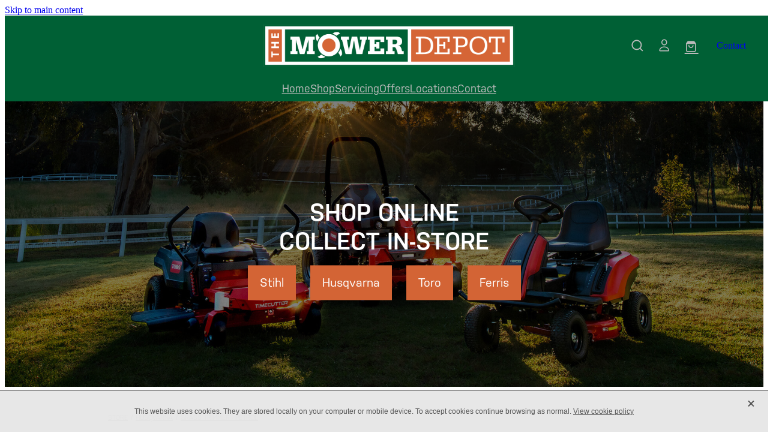

--- FILE ---
content_type: text/html; charset=UTF-8
request_url: https://www.mowerdepot.com.au/shop/product/89002/husqvarna-525rjd-grass-trimmer/
body_size: 17188
content:
<!-- Website made on Rocketspark -->
<!DOCTYPE HTML>
<html  class="">
<head>

    <!-- Google Tag Manager -->
                <script>(function(w,d,s,l,i){w[l]=w[l]||[];w[l].push({'gtm.start':
                new Date().getTime(),event:'gtm.js'});let f=d.getElementsByTagName(s)[0],
                j=d.createElement(s),dl=l!='dataLayer'?'&l='+l:'';j.async=true;j.src=
                'https://www.googletagmanager.com/gtm.js?id='+i+dl;f.parentNode.insertBefore(j,f);
                })(window,document,'script','dataLayer','GTM-WZQ4D93');</script>
                <!-- End Google Tag Manager -->
    <meta http-equiv="Content-Type" content="text/html; charset=UTF-8"/>
    <meta name='csrf-token' content='29be3d6707679c7818f4c04eac299387'/>
    
    <title>HUSQVARNA 525RJD Grass Trimmer, Husqvarna | Mower Depot</title>
    <meta name="description" content="Highly efficient, robustly built and versatile trimmer. The HUSQVARNA 525RJF Trimmer comes with a combi guard, trimmer head and grass blade, which allow you to handle a range of demanding work tasks. "/>
    <meta name="keywords" content="Husqvarna, Toro, Stihl, Ferris"/>

        <link rel="icon" type="image/png" href="/images/favicon/favicon/crop192x192.png?v=20220822165138">
    <link rel="apple-touch-icon" href="/images/favicon/favicon/crop192x192.png?v=20220822165138"/>
    
    <script type="text/javascript" src="https://cdn.rocketspark.com/jquery-1.7.2.min.v20260117221505.js" ></script>


    <link rel="stylesheet" media="print" href="https://cdn.rocketspark.com/printCheckout.css?v=20260117221505"/>

     <script> window.configs = {"development":"false","DEVELOPMENT":"false","requestType":"shop","PREVIEW":"false","EDITOR":"false","template":"blank","navResizeTemplate":"","baseREMUnit":16,"screenSizes":{"t":{"fontSize":14,"contentWidth":400,"contentWidthOversize":400,"min":0,"max":400,"scale":0.7551,"subScale":0.95,"navScale":0.6,"legacy":false},"h":{"fontSize":16,"contentWidth":600,"contentWidthOversize":600,"min":0,"max":740,"scale":0.7551,"subScale":0.95,"navScale":0.6,"legacy":false},"s":{"fontSize":13,"contentWidth":740,"contentWidthOversize":740,"min":740,"max":1080,"scale":0.7959,"subScale":0.7959,"navScale":0.75,"legacy":false},"m":{"fontSize":16,"contentWidth":980,"contentWidthOversize":1080,"min":1080,"max":1460,"scale":1,"subScale":1,"navScale":1,"legacy":true},"l":{"fontSize":19,"contentWidth":1170,"contentWidthOversize":1300,"min":1460,"max":0,"scale":1.1938,"subScale":1.1938,"navScale":1.1,"legacy":false}},"publicURL":"https:\/\/www.mowerdepot.com.au","shortnameURL":"https:\/\/mowerdepot.rocketsparkau.com","titleData":{"companyName":"Mower Depot","position":"right","separator":" | "},"CONSOLE_OVERRIDE":true,"noZensmooth":true,"release":"2026.1.15","browserSupport":{"chrome":86,"firefox":78,"edge":86,"internet explorer":12,"ie":12,"opera":72,"edgeMobile":44,"safari":13,"samsung browser":12,"android":89},"siteAutoPopupSettings":"","globalisationEnabled":false,"analyticsMode":"GTM"}; </script> <link rel="stylesheet" href="https://cdn.rocketspark.com/_dist/css/auth~vendors.6da4c5858d05.bundle.css" type="text/css" media="all" /> <link rel="stylesheet" href="https://cdn.rocketspark.com/_dist/css/public.d84e6703d527.bundle.css" type="text/css" media="all" /> <link rel="stylesheet" href="https://cdn.rocketspark.com/_dist/css/public~vendors.ece6f489e4ad.bundle.css" type="text/css" media="all" /> <link rel="stylesheet" href="https://cdn.rocketspark.com/_dist/css/dashboard~vendors.9c624b80e5b6.bundle.css" type="text/css" media="all" /> <link rel="preload" as="style" href="https://cdn.icomoon.io/181725/Rocketspark/style.css?8gzh5b" onload="this.onload=null;this.rel='stylesheet'"> <link rel="stylesheet" href="/node_modules/@rocketspark/flint-ui/dist/rocketspark/rocketspark.css?v=1768648505"> <link rel="stylesheet" href="/node_modules/@rocketspark/image-gallery/build/css/index.css"> <script type="text/javascript" src="https://cdn.rocketspark.com/_dist/js/public.min.v20260117221505.js" ></script> <script type="text/javascript" src="https://cdn.rocketspark.com/_dist/js/commons.d2b27aedbfc7.bundle.js" ></script> <script type="text/javascript" src="https://cdn.rocketspark.com/_dist/js/blog~vendors.33618b6145a5.bundle.js" ></script> <script type="text/javascript" src="https://cdn.rocketspark.com/_dist/js/shop~vendors.c0601673efb1.bundle.js" ></script> <script type="text/javascript" src="https://cdn.rocketspark.com/_dist/js/houston~vendors.938afeba088b.bundle.js" ></script> <script type="text/javascript" src="https://cdn.rocketspark.com/_dist/js/auth~vendors.73d62d57e163.bundle.js" ></script> <script type="text/javascript" src="https://cdn.rocketspark.com/_dist/js/dashboard~vendors.b1c830a3c85d.bundle.js" ></script> <script type="text/javascript" src="https://cdn.rocketspark.com/_dist/js/blastoff~vendors.a2b315161b63.bundle.js" ></script> <script type="text/javascript" src="https://cdn.rocketspark.com/_dist/js/public~vendors.d060b7760600.bundle.js" ></script> <script type="text/javascript" src="https://cdn.rocketspark.com/_dist/js/public.1ebb063cfa6f.bundle.js" ></script> <script type="module" src="https://au.rs-cdn.com/node_modules/@rocketspark/flint-ui/dist/rocketspark/rocketspark.esm.js?v=1768648505"></script> <script type="text/javascript" src="https://cdn.rocketspark.com/vueJS/vue.v20260117221505.js" ></script> <script type="text/javascript" src="https://cdn.rocketspark.com/selectChosen/chosen_v1.4.2/chosen.jquery.rs.v20260117221505.js" ></script> <link rel="preload" as="style" href="https://cdn.rocketspark.com/selectChosen/chosen_v1.4.2/chosen.rs.v20260117221505.css" type="text/css" media="all" onload="this.onload=null;this.rel='stylesheet'" /> <link rel="stylesheet" href="https://cdn.rocketspark.com/_dist/css/shop.8a6d4f016ea0.bundle.css" type="text/css" media="screen" /> <script type="text/javascript" src="https://cdn.rocketspark.com/_dist/js/shop~vendors.c0601673efb1.bundle.js" ></script> <script type="text/javascript" src="https://cdn.rocketspark.com/_dist/js/shop.a63a1675df8c.bundle.js" ></script> <script type="text/javascript" src="https://au.rs-cdn.com/site_files/6356/assets/shop/shop.js?v=20220818173407" defer></script> <!--suppress ES6ConvertVarToLetConst --> <script> var detectedLogoWidth = localStorage.getItem('detectedLogoWidth'); if (detectedLogoWidth) { var style = document.createElement('style'); style.innerHTML = "@media all and (min-width: 740px) { #header #logo, #header .logo { width: " + detectedLogoWidth + '; } }'; document.head.appendChild(style); } </script> <link rel="stylesheet" href="https://au.rs-cdn.com/site_files/6356/15903/css/css.css?v=20260113101339" type="text/css" media="all" title="dynamicstyle" /> <link rel="stylesheet" href="/site_files/6356/assets/shop/shop.css?v=20260117203918" type="text/css" media="screen" /> <meta name="viewport" content="width=device-width, initial-scale=1"> 
    <script type="text/javascript" src="https://cdn.rocketspark.com/jquery.ba-hashchange.min.v20260117221505.js" ></script>

    <link rel="stylesheet" href="https://cdn.rocketspark.com/colorbox1.5/rocketspark/colorbox.v20260117221505.css" type="text/css" media="screen" />
    <script type="text/javascript" src="https://cdn.rocketspark.com/colorbox1.5/jquery.colorbox-min.v20260117221505.js" ></script>

    <script type="text/javascript" src="https://cdn.rocketspark.com/shop/general.v20260117221505.js" ></script>

    
    <script type="text/javascript" src="https://cdn.rocketspark.com/imagesloaded.pkgd.min.v20260117221505.js" ></script>
    <script type="text/javascript">
    var msnryContainer, msnry, scrollEnabled       = true,
        shopStart = shopIncrement = 10, searchTerm = null;
        </script>

    <script type="text/javascript" src="https://cdn.rocketspark.com/cms/jquery.cycle.min.js?v=20260117221505"></script>
                <script defer type="text/javascript" src="//use.typekit.net/ik/[base64].js"></script>

    
    
    <!-- Meta Pixel Code -->
<script>
!function(f,b,e,v,n,t,s)
{if(f.fbq)return;n=f.fbq=function(){n.callMethod?
n.callMethod.apply(n,arguments):n.queue.push(arguments)};
if(!f._fbq)f._fbq=n;n.push=n;n.loaded=!0;n.version='2.0';
n.queue=[];t=b.createElement(e);t.async=!0;
t.src=v;s=b.getElementsByTagName(e)[0];
s.parentNode.insertBefore(t,s)}(window, document,'script',
'https://connect.facebook.net/en_US/fbevents.js');
fbq('init', '1460872080991822');
fbq('track', 'PageView');
</script>
<noscript><img height="1" width="1" style="display:none"
src="https://www.facebook.com/tr?id=1460872080991822&ev=PageView&noscript=1"
/></noscript>
<!-- End Meta Pixel Code -->
    
    <link rel="canonical" href="https://www.mowerdepot.com.au/shop/product/89002/husqvarna-525rjd-grass-trimmer/" />
</head>
<body data-page-id="shop" class="">
<a href="#main_body" class="_925853a1 _925853a1--fd82c716 _7720d2f9">Skip to main content</a><!-- Google Tag Manager (noscript) -->
                <noscript><iframe src="https://www.googletagmanager.com/ns.html?id=GTM-WZQ4D93"
                height="0" width="0" style="display:none;visibility:hidden"></iframe></noscript>
                <!-- End Google Tag Manager (noscript) -->    <style>.old-browser-popup{position:fixed;width:100%;height:100%;z-index:9999999}.old-browser-popup__background-fade{position:absolute;background:#000;width:100%;height:100%;opacity:.6;z-index:1}.old-browser-popup__box{position:relative;z-index:2;width:42.25rem;margin:0 auto;text-align:center;top:40%}.old-browser-popup__inner{padding:3rem 2rem;font-size:1rem}.old-browser-popup__inner .site-button{margin:1rem auto 0;font-size:1.2rem}@media (max-width:720px){.old-browser-popup__box{width:90%;top:50%;-ms-transform:translate(0,-50%);-webkit-transform:translate(0,-50%);transform:translate(0,-50%)}.old-browser-popup__box br{display:none}.old-browser-popup__inner a.site-button{font-size:16px}}</style>
    <script src="https://cdn.jsdelivr.net/npm/ua-parser-js@0/dist/ua-parser.min.js"></script>
    <script type="text/javascript">
    "use strict";if(!window.PREVIEW&&!window.EDITOR&&window.sessionStorage&&null===window.sessionStorage.getItem("old-browser")){var browserName,version,parser=new UAParser,popup='<div class="old-browser-popup"><div class="old-browser-popup__background-fade"></div><div class="old-browser-popup__box content-background"><div class="old-browser-popup__inner p-font p-font-colour">Our website doesn\'t fully support the browser you are using, we <br/>recommend you <a href="https://updatemybrowser.org/" target="_blank">update to a newer version</a>.<br/><a onclick="location.reload();" class="site-button">Continue with current browser</a></div></div></div>';if(void 0!==parser){void 0!==parser.getBrowser().name&&(browserName=parser.getBrowser().name.toLowerCase()),void 0!==parser.getBrowser().version&&(version=parseFloat(parser.getBrowser().version));var browserPopup=document.getElementById("old-browser-popup");if(void 0!==browserName){var configs=window.configs;if(Object.prototype.hasOwnProperty.call(configs,"browserSupport")&&Object.prototype.hasOwnProperty.call(configs.browserSupport,browserName)){var browserNameTest=configs.browserSupport[browserName];"edge"===browserName&&"mobile"===parser.getDevice().type&&(browserNameTest="edgeMobile"),version<configs.browserSupport[browserNameTest]&&document.body.insertAdjacentHTML("beforeend",popup)}}}window.sessionStorage.setItem("old-browser",!0)}
    </script>
    <div class="side-of-page">
            </div> <!-- end .side-of-page -->

	<div id="shadow">
		<div id="shadow_inner">

                <div class="announcement-bar">
        <div class="announcement-bar__content"><p class="text-center"><br></p>
<p><strong></strong></p></div>
        <rs-icon class="announcement-bar__close" name="x"></rs-icon>
    </div>
<div class="header _51cf2b51 header--template-nav-new-line-logo-center header--sticky-fix header--has-sticky">
    <div class="header__inner header__inner-width-full">
        <div class="header__top">
    <div class="header__top-inner">
        <div class="header__left">
            <div class="header-logo header-logo--image">
            <a href="/" class="header-logo__inner" aria-label="Mower Depot homepage">
                    </a>
        </div>
        </div>
        <div class="header__right">
            <div class="header-icons">
            
            <div class="header-shop-icons" data-is-enabled="1" data-is-catalog="" data-cart-count="0" data-user-accounts="1"></div>

    </div>                <div class="header-buttons">
        <a href="/contact/" class="_925853a1 _925853a1--d037bc8c _4b0152f0" target="">
            Contact
        </a>
    </div>

        </div>
    </div>
</div>
<div class="header__bottom">
    <div class="header__bottom-inner">
        <nav class="site-nav" id="site-navigation" aria-label="Main navigation">
            <div class="site-nav__desktop">
                            <div class="site-nav__item">

                                            <a href="/" class="site-nav__item-link">
                            Home
                                                    </a>
                    
                                    </div>
                            <div class="site-nav__item">

                                            <a href="/shop/" class="site-nav__item-link">
                            Shop
                                                    </a>
                    
                                    </div>
                            <div class="site-nav__item">

                                            <a href="/servicing/" class="site-nav__item-link">
                            Servicing
                                                    </a>
                    
                                    </div>
                            <div class="site-nav__item">

                                            <a href="/offers/" class="site-nav__item-link">
                            Offers
                                                    </a>
                    
                                    </div>
                            <div class="site-nav__item">

                                            <a href="/locations/" class="site-nav__item-link">
                            Locations
                                                    </a>
                    
                                    </div>
                            <div class="site-nav__item">

                                            <a href="/contact/" class="site-nav__item-link">
                            Contact
                                                    </a>
                    
                                    </div>
                    </div>
        <div class="site-nav__mobile">
                            <div class="site-nav__item site-nav__item--mobile">
                    <a href="/shop/my-account/" class="site-nav__item-link">My Account</a>
                </div>
                    </div>
            <div class="header-buttons">
        <a href="/contact/" class="_925853a1 _925853a1--d037bc8c _4b0152f0" target="">
            Contact
        </a>
    </div>

    </nav>
    </div>
</div>
<div class="header-mobile header-mobile--icon-count-3">
    <button class="header-mobile__icons header__hamburger header__hamburger--mobile header__hamburger--squeeze" type="button" aria-label="Open navigation menu" aria-controls="site-navigation" aria-expanded="false">
      <span class="header__hamburger-box">
        <span class="header__hamburger-inner"></span>
      </span>
    </button>    
            <rs-icon class="header-mobile__icons header-mobile__icons--search" name="search" size="30" tabindex="0" role="button" aria-label="Search" aria-haspopup="true" aria-pressed="false"></rs-icon>
        <a href="/shop/checkout/" aria-label="Go to shop checkout" class="header-mobile__icons rs-icon-shopping-bag " style="font-size:36px;"><span class="path1"></span><span class="path2"></span></a>
    </div>
    </div>

                <div class="_708858fd" data-hidden=""></div>
    </div>
    <div class="_c22d63fc"></div>
<div class="feature-area-main feature-area-main--main feature-area-main--above" id="feature-area"><div class="feature-area-wrap heading-background-none" data-full-height="0" data-full-height-mobile="0" data-height-ratio-mobile="0.51454175639356"><div class="feature-area__slides feature-area feature-area__transition--fade" data-heightType="fixed" data-base-height="476" style="background:transparent;"
 data-cycle-fx="fade"
 data-cycle-timeout="5000"
 data-cycle-slides="div.feature-slide"
 data-cycle-log="false"
 data-cycle-pager-template="<span></span>"
 data-cycle-pause-on-hover="true"
 data-cycle-speed="1500"
 data-cycle-loader="true"
 data-cycle-progressive="#feature-progressive-slides"
>
	<div class="feature-slide feature-slide--default168" id="feature-slide-default168" data-content-position="center" data-vertical-offset="50" data-handle="default168" style="" data-mobile-editor-image="https://au.rs-cdn.com/images/awssv-20v9x/feature/9396dd9a4a8f2fb83e4fbd5f8ef28109__06b9/h1008@stretch.jpg" data-image-ratio="1.3333333333333" data-mobile-image-x="50" data-mobile-image-y="63">
	<div class="feature-slide__image"><picture>
  <source type="image/webp" srcset="https://au.rs-cdn.com/images/awssv-20v9x/feature/9396dd9a4a8f2fb83e4fbd5f8ef28109__f763/hcrop2292x1136@stretch.jpg.webp" media="(min-width: 1460px)">
  <source srcset="https://au.rs-cdn.com/images/awssv-20v9x/feature/9396dd9a4a8f2fb83e4fbd5f8ef28109__f763/hcrop2292x1136@stretch.jpg" media="(min-width: 1460px)">
  <source type="image/webp" srcset="https://au.rs-cdn.com/images/awssv-20v9x/feature/9396dd9a4a8f2fb83e4fbd5f8ef28109__43be/hcrop1920x952@stretch.jpg.webp" media="(min-width: 1080px) AND (max-width: 1460px)">
  <source srcset="https://au.rs-cdn.com/images/awssv-20v9x/feature/9396dd9a4a8f2fb83e4fbd5f8ef28109__43be/hcrop1920x952@stretch.jpg" media="(min-width: 1080px) AND (max-width: 1460px)">
  <source type="image/webp" srcset="https://au.rs-cdn.com/images/awssv-20v9x/feature/9396dd9a4a8f2fb83e4fbd5f8ef28109__89ba/hcrop1528x758@stretch.jpg.webp" media="(min-width: 740px) AND (max-width: 1080px)">
  <source srcset="https://au.rs-cdn.com/images/awssv-20v9x/feature/9396dd9a4a8f2fb83e4fbd5f8ef28109__89ba/hcrop1528x758@stretch.jpg" media="(min-width: 740px) AND (max-width: 1080px)">
  <source type="image/webp" srcset="https://au.rs-cdn.com/images/awssv-20v9x/feature/9396dd9a4a8f2fb83e4fbd5f8ef28109__08e4/crop740x381@stretch@crop2.jpg.webp, https://au.rs-cdn.com/images/awssv-20v9x/feature/9396dd9a4a8f2fb83e4fbd5f8ef28109__fc77/crop740x381@stretch@crop2@2x.jpg.webp 2x" media="(max-width: 740px)">
  <source srcset="https://au.rs-cdn.com/images/awssv-20v9x/feature/9396dd9a4a8f2fb83e4fbd5f8ef28109__08e4/crop740x381@stretch@crop2.jpg, https://au.rs-cdn.com/images/awssv-20v9x/feature/9396dd9a4a8f2fb83e4fbd5f8ef28109__fc77/crop740x381@stretch@crop2@2x.jpg 2x" media="(max-width: 740px)">
  <source type="image/webp" srcset="https://au.rs-cdn.com/images/awssv-20v9x/feature/9396dd9a4a8f2fb83e4fbd5f8ef28109__3e6f/hcrop1450x719@stretch@crop2.jpg.webp" media="(max-width: 400px)">
  <source srcset="https://au.rs-cdn.com/images/awssv-20v9x/feature/9396dd9a4a8f2fb83e4fbd5f8ef28109__3e6f/hcrop1450x719@stretch@crop2.jpg" media="(max-width: 400px)">
  <img src="https://au.rs-cdn.com/images/awssv-20v9x/feature/9396dd9a4a8f2fb83e4fbd5f8ef28109__43be/hcrop1920x952@stretch.jpg"  alt="">
</picture>
</div>
	<div class="feature-slide__placeholder"><div class="feature-slide__placeholder-content">
	</div><!-- end .feature-slide__placeholder-content -->
	</div><!-- end .feature-slide__placeholder -->
	</div><!-- end .feature-slide -->
<script id="feature-progressive-slides" type="text/cycle">["\t<div class=\"feature-slide feature-slide--IzIfB4bQ5F\" id=\"feature-slide-IzIfB4bQ5F\" data-content-position=\"center\" data-vertical-offset=\"50\" data-handle=\"IzIfB4bQ5F\" style=\" display:none;\" data-mobile-editor-image=\"https:\/\/au.rs-cdn.com\/images\/awssv-20v9x\/feature\/01ac381b90a5e62121365e4136f5f893__b837\/h1008@stretch.jpg\" data-image-ratio=\"1.5003750937734\" data-mobile-image-x=\"50\" data-mobile-image-y=\"63\">\n\t<div class=\"feature-slide__image\"><picture>\n  <source type=\"image\/webp\" srcset=\"https:\/\/au.rs-cdn.com\/images\/awssv-20v9x\/feature\/01ac381b90a5e62121365e4136f5f893__9fd0\/hcrop2292x1136@stretch.jpg.webp\" media=\"(min-width: 1460px)\">\n  <source srcset=\"https:\/\/au.rs-cdn.com\/images\/awssv-20v9x\/feature\/01ac381b90a5e62121365e4136f5f893__9fd0\/hcrop2292x1136@stretch.jpg\" media=\"(min-width: 1460px)\">\n  <source type=\"image\/webp\" srcset=\"https:\/\/au.rs-cdn.com\/images\/awssv-20v9x\/feature\/01ac381b90a5e62121365e4136f5f893__4324\/hcrop1920x952@stretch.jpg.webp\" media=\"(min-width: 1080px) AND (max-width: 1460px)\">\n  <source srcset=\"https:\/\/au.rs-cdn.com\/images\/awssv-20v9x\/feature\/01ac381b90a5e62121365e4136f5f893__4324\/hcrop1920x952@stretch.jpg\" media=\"(min-width: 1080px) AND (max-width: 1460px)\">\n  <source type=\"image\/webp\" srcset=\"https:\/\/au.rs-cdn.com\/images\/awssv-20v9x\/feature\/01ac381b90a5e62121365e4136f5f893__9408\/hcrop1528x758@stretch.jpg.webp\" media=\"(min-width: 740px) AND (max-width: 1080px)\">\n  <source srcset=\"https:\/\/au.rs-cdn.com\/images\/awssv-20v9x\/feature\/01ac381b90a5e62121365e4136f5f893__9408\/hcrop1528x758@stretch.jpg\" media=\"(min-width: 740px) AND (max-width: 1080px)\">\n  <source type=\"image\/webp\" srcset=\"https:\/\/au.rs-cdn.com\/images\/awssv-20v9x\/feature\/01ac381b90a5e62121365e4136f5f893__b88e\/crop740x381@stretch@crop2.jpg.webp, https:\/\/au.rs-cdn.com\/images\/awssv-20v9x\/feature\/01ac381b90a5e62121365e4136f5f893__415e\/crop740x381@stretch@crop2@2x.jpg.webp 2x\" media=\"(max-width: 740px)\">\n  <source srcset=\"https:\/\/au.rs-cdn.com\/images\/awssv-20v9x\/feature\/01ac381b90a5e62121365e4136f5f893__b88e\/crop740x381@stretch@crop2.jpg, https:\/\/au.rs-cdn.com\/images\/awssv-20v9x\/feature\/01ac381b90a5e62121365e4136f5f893__415e\/crop740x381@stretch@crop2@2x.jpg 2x\" media=\"(max-width: 740px)\">\n  <source type=\"image\/webp\" srcset=\"https:\/\/au.rs-cdn.com\/images\/awssv-20v9x\/feature\/01ac381b90a5e62121365e4136f5f893__b9ad\/hcrop1450x719@stretch@crop2.jpg.webp\" media=\"(max-width: 400px)\">\n  <source srcset=\"https:\/\/au.rs-cdn.com\/images\/awssv-20v9x\/feature\/01ac381b90a5e62121365e4136f5f893__b9ad\/hcrop1450x719@stretch@crop2.jpg\" media=\"(max-width: 400px)\">\n  <img src=\"https:\/\/au.rs-cdn.com\/images\/awssv-20v9x\/feature\/01ac381b90a5e62121365e4136f5f893__4324\/hcrop1920x952@stretch.jpg\"  alt=\"\">\n<\/picture>\n<\/div>\n\t<div class=\"feature-slide__placeholder\"><div class=\"feature-slide__placeholder-content\">\n\t<\/div><!-- end .feature-slide__placeholder-content -->\n\t<\/div><!-- end .feature-slide__placeholder -->\n\t<\/div><!-- end .feature-slide -->\n","\t<div class=\"feature-slide feature-slide--oKxCHnrqc5\" id=\"feature-slide-oKxCHnrqc5\" data-content-position=\"center\" data-vertical-offset=\"50\" data-handle=\"oKxCHnrqc5\" style=\" display:none;\" data-mobile-editor-image=\"https:\/\/au.rs-cdn.com\/images\/awssv-20v9x\/feature\/b31bb8c88333ed5523acc358457282b8__4517\/h1008@stretch.jpg\" data-image-ratio=\"1.4990630855715\" data-mobile-image-x=\"50\" data-mobile-image-y=\"59\">\n\t<div class=\"feature-slide__image\"><picture>\n  <source type=\"image\/webp\" srcset=\"https:\/\/au.rs-cdn.com\/images\/awssv-20v9x\/feature\/b31bb8c88333ed5523acc358457282b8__7f6b\/hcrop2292x1136@stretch.jpg.webp\" media=\"(min-width: 1460px)\">\n  <source srcset=\"https:\/\/au.rs-cdn.com\/images\/awssv-20v9x\/feature\/b31bb8c88333ed5523acc358457282b8__7f6b\/hcrop2292x1136@stretch.jpg\" media=\"(min-width: 1460px)\">\n  <source type=\"image\/webp\" srcset=\"https:\/\/au.rs-cdn.com\/images\/awssv-20v9x\/feature\/b31bb8c88333ed5523acc358457282b8__85ca\/hcrop1920x952@stretch.jpg.webp\" media=\"(min-width: 1080px) AND (max-width: 1460px)\">\n  <source srcset=\"https:\/\/au.rs-cdn.com\/images\/awssv-20v9x\/feature\/b31bb8c88333ed5523acc358457282b8__85ca\/hcrop1920x952@stretch.jpg\" media=\"(min-width: 1080px) AND (max-width: 1460px)\">\n  <source type=\"image\/webp\" srcset=\"https:\/\/au.rs-cdn.com\/images\/awssv-20v9x\/feature\/b31bb8c88333ed5523acc358457282b8__ba00\/hcrop1528x758@stretch.jpg.webp\" media=\"(min-width: 740px) AND (max-width: 1080px)\">\n  <source srcset=\"https:\/\/au.rs-cdn.com\/images\/awssv-20v9x\/feature\/b31bb8c88333ed5523acc358457282b8__ba00\/hcrop1528x758@stretch.jpg\" media=\"(min-width: 740px) AND (max-width: 1080px)\">\n  <source type=\"image\/webp\" srcset=\"https:\/\/au.rs-cdn.com\/images\/awssv-20v9x\/feature\/b31bb8c88333ed5523acc358457282b8__b600\/crop740x381@stretch@crop2.jpg.webp, https:\/\/au.rs-cdn.com\/images\/awssv-20v9x\/feature\/b31bb8c88333ed5523acc358457282b8__4c1f\/crop740x381@stretch@crop2@2x.jpg.webp 2x\" media=\"(max-width: 740px)\">\n  <source srcset=\"https:\/\/au.rs-cdn.com\/images\/awssv-20v9x\/feature\/b31bb8c88333ed5523acc358457282b8__b600\/crop740x381@stretch@crop2.jpg, https:\/\/au.rs-cdn.com\/images\/awssv-20v9x\/feature\/b31bb8c88333ed5523acc358457282b8__4c1f\/crop740x381@stretch@crop2@2x.jpg 2x\" media=\"(max-width: 740px)\">\n  <source type=\"image\/webp\" srcset=\"https:\/\/au.rs-cdn.com\/images\/awssv-20v9x\/feature\/b31bb8c88333ed5523acc358457282b8__ee7e\/hcrop1450x719@stretch@crop2.jpg.webp, https:\/\/au.rs-cdn.com\/images\/awssv-20v9x\/feature\/b31bb8c88333ed5523acc358457282b8__84c7\/hcrop1450x719@stretch@crop2@2x.jpg.webp 2x\" media=\"(max-width: 400px)\">\n  <source srcset=\"https:\/\/au.rs-cdn.com\/images\/awssv-20v9x\/feature\/b31bb8c88333ed5523acc358457282b8__ee7e\/hcrop1450x719@stretch@crop2.jpg, https:\/\/au.rs-cdn.com\/images\/awssv-20v9x\/feature\/b31bb8c88333ed5523acc358457282b8__84c7\/hcrop1450x719@stretch@crop2@2x.jpg 2x\" media=\"(max-width: 400px)\">\n  <img src=\"https:\/\/au.rs-cdn.com\/images\/awssv-20v9x\/feature\/b31bb8c88333ed5523acc358457282b8__85ca\/hcrop1920x952@stretch.jpg\"  alt=\"\">\n<\/picture>\n<\/div>\n\t<div class=\"feature-slide__placeholder\"><div class=\"feature-slide__placeholder-content\">\n\t<\/div><!-- end .feature-slide__placeholder-content -->\n\t<\/div><!-- end .feature-slide__placeholder -->\n\t<\/div><!-- end .feature-slide -->\n"]</script></div>		<div class="feature-slide feature-slide--global feature-slide-content-global has-heading has-buttons has-content" id="feature-slide-global" data-handle="global" data-content-position="center" data-vertical-offset="50">
	    <div class="feature-slide__placeholder"><div class="feature-slide__placeholder-content">
		<div class="feature-slide-overlay "></div>
			<div class="feature-slide-content cp-center feature-slide-content--center-center feature-slide-content--mobile" style="color: #fff;">
				<div class="feature-slide-content-box">
				
				<div class="feature-slide-content-box-padding">
				<div class="feature-slide-heading-blurb-button">
				<div class="feature-slide-heading-blurb">
					<h2 class="feature-slide-heading main-font"><div class="feature-text-scaling"><div>SHOP ONLINE <br>
COLLECT IN-STORE</div></div></h2>
					<div class="feature-slide-body p-font"><div class="feature-text-scaling"></div></div>
				</div><!-- end .feature-slide-heading-blurb-->
					<div class="feature-slide-buttons">					<a href="/shop/filter/category=5878/" class="feature-button main-font square-corners"><span>Stihl</span></a>
					<a href="/shop/filter/category=5876/" class="feature-button main-font square-corners"><span>Husqvarna</span></a>
					<a href="/shop/filter/category=5877/" class="feature-button main-font square-corners"><span>Toro</span></a>
					<a href="/shop/filter/category=5879/" class="feature-button main-font square-corners"><span>Ferris</span></a>
                  </div><!-- end .feature-slide-buttons -->
				</div><!-- end .feature-slide-heading-blurb-button-->
				</div><!-- end .feature-slide-content-box-padding -->
				</div><!-- end .feature-slide-content-box -->
			</div><!-- end .feature-slide-content -->
	       </div><!-- end .feature-slide__placeholder-content -->
	       </div><!-- end .feature-slide__placeholder -->
		</div><!-- end .feature-slide-content-global -->
		</div><!-- end .feature-area-wrap -->
</div>
			<div id="content" class="shop_page">
								<div id="main_body" class="main-body">
                    						<div id="shop_body" class="wrap" data-hasClientUsedFeaturedProductBefore='true'>
							<div class="content_column1">
								<div class="column">
									<div class="shop shop--product-page shop--product-page-no-padding">
                                                <div id="product-page" >
                            <div class="product-breadcrumb p">
                    <a class="text-link-colour" href="/shop/">Store</a><span>/</span><a class="text-link-colour" href="/shop/filter/category=5876/">Husqvarna</a><span>/</span><a class="text-link-colour" href="/shop/filter/brands=4540/">Grass Trimmer - Petrol</a>                </div>
                        <div id="product-left">
                <div class="product-page__gallery" data-highlight="#333333" data-ratio="1:1" data-fill-type="contain">
<div class="picture-tag-service" style="padding-bottom: 100.00%;">
<picture  data-tags="420527,all" data-thumbnail="https://d1i7gw9bfcazh0.cloudfront.net/970cac19-53c8-4db0-ae0f-8bacb4720b47/984d9594-c92e-475d-b6e1-86b68afe238e/9a64fc96-4637-47da-b08d-8f0b1ff13b88/w1200h461-kwegahyti.png" class="product-page__gallery-images picture-tag-service__image--contain picture-tag-service__image" data-popup-image="https://d1i7gw9bfcazh0.cloudfront.net/970cac19-53c8-4db0-ae0f-8bacb4720b47/984d9594-c92e-475d-b6e1-86b68afe238e/9a64fc96-4637-47da-b08d-8f0b1ff13b88/w2000h769-kwegahyti.png" alt="">  <source srcset="https://d1i7gw9bfcazh0.cloudfront.net/970cac19-53c8-4db0-ae0f-8bacb4720b47/984d9594-c92e-475d-b6e1-86b68afe238e/9a64fc96-4637-47da-b08d-8f0b1ff13b88/w1200h461-kwegahyti.png, https://d1i7gw9bfcazh0.cloudfront.net/970cac19-53c8-4db0-ae0f-8bacb4720b47/984d9594-c92e-475d-b6e1-86b68afe238e/9a64fc96-4637-47da-b08d-8f0b1ff13b88/w2000h769-kwegahyti.png 2x" media="">

 <img  loading="lazy" class="picture-tag-service__image--contain picture-tag-service__image" alt="" src='https://d1i7gw9bfcazh0.cloudfront.net/970cac19-53c8-4db0-ae0f-8bacb4720b47/984d9594-c92e-475d-b6e1-86b68afe238e/9a64fc96-4637-47da-b08d-8f0b1ff13b88/w400h153-kwegahyti.png' />
</picture>
</div>
</div><div class="related-products"></div>            </div>

            <div id="product-details">
                <h1 class="product-title">HUSQVARNA 525RJD Grass Trimmer</h1>
<p class="product-brand p-font-colour">Grass Trimmer - Petrol</p>
                <p id="current_price" class="product-price main-font p-font-colour">
                    <span class="current-price">$839.00</span>                </p>
                                    <p class="product-price-compare p-font-colour">RRP $839.00</p>
                <div class="gateway-extra gateway-extra--bankDeposit gateway-extra--empty">

</div>
            <div id="product-attribute-holder" class="product-attribute-holder product-attribute-holder--contain product-attribute-holder--aspect-ratio-1-1">
                <input type="hidden" name="variationID" id="variationID" value="420527" />            </div><!-- end #product-attribute-holder -->

            <div class="m-t-40"><input type="radio" name="product-subscription__type" class="product-subscription__type--hidden" id="purchase-type" value="oneOff" checked /></div>            <div class="product-add-container m-t-40 m-b-40">
                                                                    <div class="product-qty p">Quantity <input type="number" name="qty" id="product-qty-89002" class="product-qty" value="1" maxlength="4" min="1" max="999"/></div>
                                                    <span class="_925853a1 _925853a1--0b1bdbbe _3f36cb6a _dbdbbbd9" role="button" tabindex="0" href=""  data-productID="89002">Add to cart</span>
                                                </div>
            
                <div id="product-description" class="p-font-all"><p>Highly efficient, robustly built and versatile trimmer. The HUSQVARNA 525RJF Trimmer comes with a combi guard, trimmer head and grass blade, which allow you to handle a range of demanding work tasks. Accepts attachment tools such as edger, hedge trimmer, pole saw, cultivator & sweeper for versatility. The patented X-Torq engine gives you more power, less fuel consumption and less exhaust emissions compared to a conventional engine. </p></div>

                                    <span id="product-sku" class="p-font-colour">SKU: 967210702</span>
                
                                    <span id="product-tags">TAG:                         <a href="/shop/#tags=35249">Trimmers & Pruners</a>			</span>
                
                <script>
                        window.dataLayer = window.dataLayer || [];
                        dataLayer.push({"ecommerce":{"detail":{"products":[{"id":"967210702","name":"HUSQVARNA 525RJD Grass Trimmer","brand":"Grass Trimmer - Petrol","category":"Husqvarna","variant":"","price":"839.00"}]}}});
                        </script>
            </div><!-- end #product-details -->

        </div><!-- end #product-page -->

        										<div class="clrboth"></div>
									</div><!--end .shop -->
								</div><!-- end .column -->
							</div><!-- end .content_column1 -->
						</div><!-- end #shop_body -->

                        <section class="stack _bf4e9d50 stack--content-width-default stack--vertical-top stack--mobile-vertical-top custom-stack design-editable-stack content-editable-stack astsv-wzch7 asdsv-oh3l4 ascsv-h9nav stack--footer _6a88ef4e" data-id="9851e86a-0776-4964-a956-4ccaade5617f"><div class="stack-inner _dbf617b7"><div class="column-container _5d5af514 column-container--has-more-settings"><div class="column _1100af70 _4993ced5 _4993ced5--5b46370c _1100af70--5b46370c _b45e4f82 aclsv-zij2f column--has-spacing column--has-no-top-bottom-spacing" data-column="1" id="column_1_stack_221298" data-unique-id="aclsv-zij2f"><div class="block ablsv-dyc6d text_block _660c97b3"  data-id="619981" data-uuid="999e26c7-9a7a-418a-9d80-4ba601c7bae5" data-block="ablsv-dyc6d" data-block-type="text"><div class="block_content_container"><div class="heading-container"><h2 class="heading typekit-element ">SHOP OUR BRANDS</h2></div>    <div class="text_block_text p-font p-font-all">            </div></div></div><div class="block ablsv-0wzbj text_block _660c97b3"  data-id="619982" data-uuid="999e26c7-9b2d-4fb0-bad9-3e653dff7feb" data-block="ablsv-0wzbj" data-block-type="text"><div class="block_content_container">    <div class="text_block_text p-font p-font-all">        <p class="p-font"><a target="_self" rel="noopener" type="ecommerce-category" href="/shop/filter/category=5878/">Stihl</a><br><a target="_self" rel="noopener" type="ecommerce-category" href="/shop/filter/category=5877/">Toro</a><br><a target="_self" rel="noopener" type="ecommerce-category" href="/shop/filter/category=5876/">Husqvarna</a><br><a target="_self" rel="noopener" type="ecommerce-category" href="/shop/filter/category=5879/">Ferris</a></p>    </div></div></div></div><div class="column _1100af70 _4993ced5 _4993ced5--8e452e79 _1100af70--8e452e79 _b45e4f82 aclsv-gw84h column--has-spacing column--has-no-top-bottom-spacing" data-column="2" id="column_2_stack_221298" data-unique-id="aclsv-gw84h"><div class="block ablsv-dnea5 text_block _660c97b3"  data-id="619983" data-uuid="999e26c7-9bf8-4f91-8a54-abea28262e4d" data-block="ablsv-dnea5" data-block-type="text"><div class="block_content_container"><div class="heading-container"><h2 class="heading typekit-element ">SHOP BY CATEGORY</h2></div>    <div class="text_block_text p-font p-font-all">            </div></div></div><div class="block ablsv-5yuhm text_block _660c97b3"  data-id="619984" data-uuid="999e26c7-9ce4-40c3-b597-70afcf03d2e4" data-block="ablsv-5yuhm" data-block-type="text"><div class="block_content_container">    <div class="text_block_text p-font p-font-all">        <p class="p-font"><a target="_self" rel="noopener" type="website" href="/shop/#brands=4208|4525|4526|4528|4531|4532|4535|4537|4539|4541|4543">Battery Equipment</a><br><a target="_self" rel="noopener" type="website" href="/shop/#brands=4527|4534|4536|4538|4540|4542|4544">Petrol Equipment</a><br><a target="_self" rel="noopener" type="website" href="/shop/#tags=35252">Ride-on Lawn Mowers</a><br><a target="_self" rel="noopener" type="website" href="/shop/#tags=35253">Zero Turn Mowers</a><br><a target="_self" rel="noopener" type="website" href="/shop/#tags=35254">Robotic Lawn Mowers</a><br><a target="_self" rel="noopener" type="website" href="/shop/#tags=35246">Cleaning Equipment</a></p>    </div></div></div></div><div class="column _1100af70 _4993ced5 _4993ced5--5edba33a _1100af70--5edba33a _b45e4f82 aclsv-jlw18 column--has-spacing column--has-no-top-bottom-spacing" data-column="3" id="column_3_stack_221298" data-unique-id="aclsv-jlw18"><div class="block ablsv-v17ie text_block _660c97b3"  data-id="631177" data-uuid="999e26db-30a1-40f4-aff1-d164c6c84f7e" data-block="ablsv-v17ie" data-block-type="text"><div class="block_content_container"><div class="heading-container"><h2 class="heading typekit-element ">OUR MOWER<br> LOCATIONS</h2></div>    <div class="text_block_text p-font p-font-all">            </div></div></div><div class="block ablsv-fzgv3 text_block _660c97b3"  data-id="631178" data-uuid="999e26db-317a-4a07-99ea-200f212bd14b" data-block="ablsv-fzgv3" data-block-type="text"><div class="block_content_container">    <div class="text_block_text p-font p-font-all">        <p class="p-font"><u>Logan</u><br>Springwood<br><u>Ipswich</u><br>West Ipswich<br><u>Brisbane</u><br>Enoggera<br><u>Wide Bay</u><br>Glanmire<br><u>Cairns</u><br>Bungalow</p>    </div></div></div></div><div class="column _1100af70 _4993ced5 _4993ced5--00f842ec _1100af70--00f842ec _b45e4f82 aclsv-n8vro column--has-spacing column--has-no-top-bottom-spacing" data-column="4" id="column_4_stack_221298" data-unique-id="aclsv-n8vro"><div class="block ablsv-gzius text_block _660c97b3"  data-id="619985" data-uuid="999e26c7-9ddb-4185-9c3e-80faec5d1b70" data-block="ablsv-gzius" data-block-type="text"><div class="block_content_container"><div class="heading-container"><h2 class="heading">KEEP UP <br>TO DATE</h2></div>    <div class="text_block_text p-font p-font-all text-padding">        <p class="p-font">Sign up to our email newsletter for the latest updates, specials and releases.</p>    </div></div></div><div class="block ablsv-s7yef html_block _660c97b3"  data-id="721766" data-uuid="9bdd5461-e79c-40db-b824-c070e07a9d65" data-block="ablsv-s7yef" data-block-type="html"><div class="html-block-container block_content_container"><script src="//r3.dotdigital-pages.com/resources/sharing/embed.js?sharing=lp-embed&domain=r3.dotdigital-pages.com&id=5I2G-B2S%2Fmower-depot-subscribe%22&description="></script></div></div></div></div></div></section>					<div class="clear_float"></div>
				</div><!--end #main-body-->

	   			<div class="clear_float"></div>
			</div><!--end #content-->

                <div id="footer-1" style="" class="header--width-full">
        <div id="footer-1-inner" class="">
                            <div id="footer-nav">
                    <div class="first_nav nav__item" id="nav_footer_1"><a href="/home/"><span class="type-element"><div class="text-scaling">Home</div></span></a><span class="nav_overlay"></span></div><div class="nav__item" id="nav_footer_2"><a href="/shop/"><span class="type-element"><div class="text-scaling">Shop</div></span></a><span class="nav_overlay"></span></div><div class="nav__item" id="nav_footer_3"><a href="/servicing/"><span class="type-element"><div class="text-scaling">Servicing</div></span></a><span class="nav_overlay"></span></div><div class="nav__item" id="nav_footer_4"><a href="/offers/"><span class="type-element"><div class="text-scaling">Offers</div></span></a><span class="nav_overlay"></span></div><div class="nav__item" id="nav_footer_5"><a href="/locations/"><span class="type-element"><div class="text-scaling">Locations</div></span></a><span class="nav_overlay"></span></div><div class="end_nav nav__item" id="nav_footer_6"><a href="/contact/"><span class="type-element"><div class="text-scaling">Contact</div></span></a><span class="nav_overlay"></span></div>                    <div class="clear"></div>
                </div><!-- end #footer-nav -->
                            <div id="footer-meta">             </div><!-- end #footer-meta -->

            <div class="social-container  style4 black footer-icons footer-black"><div class="social-row"><a class='social-icon facebook-icon' href='https://www.facebook.com/MowerDepotAust/' target="_blank" title="A link to this website's Facebook."><svg height="17" width="9" xmlns:xlink="http://www.w3.org/1999/xlink" xmlns="http://www.w3.org/2000/svg" viewBox="0 0 9 17">
    <path fill-rule="evenodd" d="M 8.86 9.02 C 8.86 9.02 5.61 9.02 5.61 9.02 C 5.61 9.02 5.61 17 5.61 17 C 5.61 17 2.3 17 2.3 17 C 2.3 17 2.3 9.02 2.3 9.02 C 2.3 9.02 0 9.02 0 9.02 C 0 9.02 0 6.15 0 6.15 C 0 6.15 2.3 6.15 2.3 6.15 C 2.3 6.15 2.3 4.97 2.3 3.7 C 2.3 1.77 3.66 0 6.79 0 C 8.05 0 8.99 0.11 8.99 0.11 C 8.99 0.11 8.91 2.79 8.91 2.79 C 8.91 2.79 7.96 2.79 6.92 2.79 C 5.79 2.79 5.61 3.26 5.61 4.05 C 5.61 4.15 5.61 4.19 5.61 4.19 C 5.61 4.41 5.61 4.95 5.61 6.15 C 5.61 6.15 9 6.15 9 6.15 C 9 6.15 8.86 9.02 8.86 9.02 Z" />
</svg></a><a class='social-icon instagram-icon' href='https://www.instagram.com/mowerdepotaus' target="_blank" title="A link to this website's Instagram."><?xml version="1.0" encoding="utf-8"?>
<!-- Generator: Adobe Illustrator 19.2.1, SVG Export Plug-In . SVG Version: 6.00 Build 0)  -->
<svg version="1.1" id="Layer_1" xmlns="http://www.w3.org/2000/svg" xmlns:xlink="http://www.w3.org/1999/xlink" x="0px" y="0px"
	 viewBox="0 0 504 504" style="enable-background:new 0 0 504 504;" xml:space="preserve">
<g>
	<path d="M504,191c-0.4-5.2-0.9-32.5-1.1-37.7c-1-23.9-3.8-47.5-13.4-69.7C471.8,42.7,440.6,17.8,397.7,7c-19-4.8-38.5-5.7-57.9-6.2
		c-0.2,0-0.3,0-0.4,0C284.2,0.8,224.3,0,169.1,0c-5.2,0.4-10.5,0.9-15.7,1.1c-23.9,1-47.5,3.8-69.7,13.4
		C42.8,32.2,17.9,63.4,7.1,106.3c-4.8,19-5.7,38.5-6.2,57.9L0,335c0.4,5.2,0.9,10.5,1.1,15.7c1,23.9,3.8,47.5,13.4,69.7
		c17.7,40.9,48.9,65.8,91.8,76.6c19,4.8,38.5,5.7,57.9,6.2c0.2,0,0.3,0,0.4,0c55.2,0,115.1,0.8,170.3,0.8c5.2-0.4,10.5-0.9,15.7-1.1
		c23.9-1,47.5-3.8,69.7-13.4c40.9-17.7,65.8-48.9,76.6-91.8c4.8-19,5.7-38.5,6.2-57.9c0-0.2,0-0.3,0-0.4
		C503.2,284.1,504,246.2,504,191z M456.8,353.9c-0.5,12.2-2.1,24.7-5.3,36.4c-9.9,36.4-34.6,57.6-71.3,63.3
		c-21.4,3.4-43.4,3.8-65.2,4.3c-29.5,0.8-59,0.7-88.5,0.4c-29.6-0.4-59.3-0.8-88.9-2.6c-26-1.6-49.4-10.2-67.2-30.7
		c-12.7-14.6-19.3-32-21.3-50.8c-2-19.7-2.8-39.5-3.2-59.3c-0.6-29.5-0.7-59-0.4-88.5c0.4-29.6,0.8-59.3,2.6-88.9
		c1.6-26,10.2-49.4,30.7-67.2c14.6-12.7,32-19.3,50.8-21.3c19.7-2,39.5-2.8,59.3-3.2c29.5-0.6,59-0.7,88.5-0.4
		c29.6,0.4,59.3,0.8,88.9,2.6c26,1.6,49.4,10.2,67.2,30.7c12.7,14.6,19.3,32,21.3,50.8c2,19.7,2.8,39.5,3.3,59.3
		c0.5,21,0.9,42,0.9,63c0.3,0-0.3,0,0,0C458.3,285.9,458,319.9,456.8,353.9z"/>
	<path d="M381.5,252.1c0,71.7-58.1,129.5-129.9,129.4c-71.4-0.1-129.2-58.1-129.1-129.6c0.1-71.7,58.1-129.5,129.9-129.4
		C323.8,122.6,381.5,180.6,381.5,252.1z M251.9,335.8c45.9,0,83.9-37.5,83.9-82.9c0-46.7-37.2-84.7-83-84.8
		c-46.9,0-84.6,37.3-84.7,83.6C168.2,298.2,205.7,335.8,251.9,335.8z"/>
	<path d="M386.2,87.2c16.9-0.1,30.6,13.4,30.6,30.3c0,16.8-13.6,30.5-30.4,30.5c-16.7,0-30.5-13.8-30.4-30.6
		C356.1,100.8,369.7,87.2,386.2,87.2z"/>
</g>
</svg>
</a></div><div class="social-row"><a class='social-icon youtube-icon' href='https://www.youtube.com/channel/UCFQZgZNmq5cqffAFyJaI8ww' target="_blank" title="A link to this website's Youtube."><!-- Generator: Avocode undefined - http://avocode.com -->
<svg height="17" width="25" xmlns:xlink="http://www.w3.org/1999/xlink" xmlns="http://www.w3.org/2000/svg" viewBox="0 0 25 17">
    <path fill-rule="evenodd" d="M 12.51 0 C 12.51 0 12.49 0 12.49 0 C 12.49 0 7.25 0 3.75 0.24 C 3.26 0.3 2.19 0.31 1.24 1.27 C 0.49 2 0.25 3.67 0.25 3.67 C 0.25 3.67 0 5.62 0 7.58 C 0 7.58 0 9.41 0 9.41 C 0 11.37 0.25 13.33 0.25 13.33 C 0.25 13.33 0.49 14.99 1.24 15.72 C 2.19 16.69 3.44 16.66 4 16.76 C 6 16.94 12.5 17 12.5 17 C 12.5 17 12.5 17 12.5 17 C 12.5 17 17.75 16.99 21.25 16.75 C 21.74 16.69 22.81 16.69 23.76 15.72 C 24.51 14.99 24.75 13.33 24.75 13.33 C 24.75 13.33 25 11.37 25 9.41 C 25 9.41 25 7.58 25 7.58 C 25 5.62 24.75 3.67 24.75 3.67 C 24.75 3.67 24.51 2 23.76 1.27 C 22.81 0.31 21.74 0.3 21.25 0.24 C 17.75 0 12.51 0 12.51 0 M 9.92 11.63 C 9.92 11.63 16.67 8.25 16.67 8.25 C 16.67 8.25 9.92 4.84 9.92 4.84 C 9.92 4.84 9.92 11.63 9.92 11.63 Z" />
</svg></a></div></div>            <div class="clear_float"></div>
        </div><!-- end #footer-1-inner -->

                    </div><!-- end #footer-1 -->
    <div id="footer" class="footer footer--light header--width-full">
        <div id="footer-inner" class="footer__inner  footer_logo_tm">
            <div class="footer__copyright footer_copyright">
                <span><p>Copyright Mower Depot &copy; 2026  - <a href="/dashboard/" rel="nofollow">dashboard</a>  - <a href="/shop/terms/"><span>Terms &amp; Conditions</span></a>  - <a href="/privacy-policy/">Privacy Policy</a></p></span>                            </div><!-- end .footer_copyright -->
            <div class="mobile-powered-by">
    <a  href="https://www.rocketspark.com/au/" target="_blank">POWERED BY ROCKETSPARK</a>
</div>
<div class="footer__decal footer_decal">
    <a  href="https://www.rocketspark.com/au/" title="Rocketspark website builder" class="footer-rs-logo"><svg width="1000" height="108" viewBox="0 0 1000 108" fill="none" xmlns="http://www.w3.org/2000/svg">
    <path fill-rule="evenodd" clip-rule="evenodd" d="M318.741 98.0277L306.105 75.5255L283.65 62.7612C279.722 60.3925 280.442 54.4051 284.894 53.0892L334.191 41.1802C335.959 40.917 337.595 41.5749 338.708 42.7593C339.756 43.8778 340.345 45.5227 340.018 47.2334L328.364 96.7118C327.055 101.186 321.097 101.975 318.741 98.0277Z" fill="white"/>
    <path fill-rule="evenodd" clip-rule="evenodd" d="M318.741 98.0276L306.105 75.5254L338.708 42.6934C339.756 43.8119 340.345 45.4568 340.018 47.1675L328.364 96.7116C327.055 101.186 321.097 101.975 318.741 98.0276Z" fill="white"/>
    <path fill-rule="evenodd" clip-rule="evenodd" d="M365.092 86.2502L352.457 63.6823L330.067 50.9837C326.073 48.5493 326.859 42.6276 331.31 41.2459L380.608 29.3369C382.375 29.0737 384.012 29.7317 385.125 30.916C386.173 32.0345 386.762 33.6794 386.434 35.3901L374.847 84.9343C373.472 89.4742 367.514 90.198 365.092 86.2502Z" fill="white"/>
    <path fill-rule="evenodd" clip-rule="evenodd" d="M365.092 86.2502L352.457 63.6823L385.06 30.916C386.107 32.0345 386.696 33.6794 386.369 35.3901L374.781 84.9343C373.472 89.4742 367.514 90.198 365.092 86.2502Z" fill="white"/>
    <path fill-rule="evenodd" clip-rule="evenodd" d="M328.364 56.9051L315.729 34.403L293.339 21.7044C289.345 19.27 290.131 13.3483 294.583 11.9666L343.815 0.0576036C345.582 -0.205579 347.219 0.452378 348.332 1.6367C349.38 2.75523 349.969 4.40012 349.641 6.11081L338.054 55.655C336.744 60.1291 330.787 60.9186 328.364 56.9051Z" fill="white"/>
    <path fill-rule="evenodd" clip-rule="evenodd" d="M328.364 56.9051L315.729 34.403L348.332 1.63672C349.38 2.75525 349.969 4.40014 349.641 6.11083L338.054 55.655C336.744 60.1291 330.787 60.9187 328.364 56.9051Z" fill="white"/>
    <path d="M718.815 76.3149C714.625 76.3149 712.399 73.6173 711.941 69.1432C711.941 67.3667 711.941 66.0508 711.941 64.4717V41.0484H724.118V29.9289H711.941V8.74268L698.651 13.2168V29.9289H690.206V41.0484H698.651V66.4455C698.651 70.2617 698.847 73.8147 699.96 76.9071C702.186 83.355 707.489 87.6318 715.935 87.6318C720.125 87.6318 720.845 87.4344 723.922 86.7764V75.6569C722.612 76.3149 721.696 76.3149 718.815 76.3149Z" fill="white"/>
    <path d="M437.63 37.4949C440.969 31.9022 445.421 28.1519 451.379 28.1519C454.063 28.1519 456.027 28.3492 458.253 29.073L455.372 41.5742C453.801 40.653 452.033 40.4557 450.069 40.4557C445.159 40.4557 441.166 43.1533 438.547 48.0222L438.482 86.1179H425.192L425.257 29.731H437.434L437.63 37.4949Z" fill="white"/>
    <path d="M515.668 57.8261C515.668 74.3408 503.229 87.4342 486.601 87.4342C469.71 87.4342 457.533 74.275 457.598 57.7603C457.598 41.2456 470.037 28.3496 486.666 28.3496C503.295 28.4154 515.668 41.3772 515.668 57.8261ZM486.404 39.9955C477.304 39.9955 470.626 48.0225 470.626 57.8261C470.626 67.827 477.239 75.9199 486.339 75.9199C495.439 75.9199 502.116 67.8928 502.116 57.8919C502.116 48.0225 495.701 39.9955 486.404 39.9955Z" fill="white"/>
    <path d="M569.745 81.1175C564.835 85.3285 558.222 87.5655 550.693 87.5655C534.261 87.5655 522.084 75.5249 522.084 57.8916C522.084 41.3769 534.326 28.481 551.152 28.481C558.026 28.481 564.245 30.718 569.352 34.5342L562.674 44.3377C559.597 41.6401 555.8 40.1268 551.61 40.061C542.51 40.061 535.439 48.0881 535.374 57.8916C535.374 68.3532 542.706 75.9855 551.348 75.9855C555.342 75.9855 559.335 74.6696 562.674 71.7745L569.745 81.1175Z" fill="white"/>
    <path d="M612.561 86.2499L598.354 63.4846L591.48 71.5117V86.2499H578.19L578.255 13.1509H591.545L591.48 54.8654H591.676L611.71 29.6656H627.029L607.061 53.0231L628.535 86.2499H612.561Z" fill="white"/>
    <path d="M643.2 61.3131C644.051 69.8008 649.812 76.7093 658.912 76.7093C666.245 76.7093 670.893 73.8143 674.428 68.0243L683.266 74.0775C677.047 83.2231 669.714 87.6314 657.996 87.6314C640.712 87.6314 629.844 75.1302 629.844 58.4181C629.844 41.4428 642.283 28.5469 658.061 28.5469C673.381 28.5469 684.641 39.7321 684.641 54.8652C684.641 56.839 684.445 59.5367 684.183 61.5763L643.134 61.5105L643.2 61.3131ZM658.519 39.0084C650.532 39.0084 645.622 44.601 644.116 51.707H671.155C670.958 44.4036 665.655 39.0742 658.519 39.0084Z" fill="white"/>
    <path d="M765.887 43.6142C763.202 41.1798 759.012 39.1401 754.823 39.1401C751.025 39.1401 748.145 41.114 748.145 44.7327C748.145 48.5489 752.793 50.5228 757.9 52.5624C764.97 55.4574 774.332 59.2736 774.267 69.7351C774.267 82.2363 764.054 87.7631 753.186 87.7631C745.002 87.7631 737.408 84.4076 731.909 78.3544L739.896 70.7878C743.889 74.8014 747.687 77.2358 752.728 77.2358C756.721 77.2358 761.173 75.262 761.173 70.7878C761.173 66.7743 755.608 64.5373 750.764 62.4976C744.086 59.8 735.706 55.7864 735.706 45.7855C735.706 34.2054 745.068 28.6128 755.019 28.6128C761.893 28.6128 768.767 30.8498 773.677 35.5213L765.887 43.6142Z" fill="white"/>
    <path d="M795.151 29.9945L795.806 37.1004C799.799 31.113 807.132 28.6128 813.351 28.6128C828.671 28.6128 840.389 41.7719 840.389 58.2867C840.389 73.6829 829.26 87.6974 813.089 87.6974C807.132 87.6974 800.454 85.4603 796.264 80.7888V103.291L782.974 107.962L783.039 29.9287L795.151 29.9945ZM796.46 69.0114C800.257 73.946 805.56 76.1831 810.863 76.1831C821.927 76.1831 827.034 66.8401 827.099 58.1551C827.099 49.0095 820.88 40.3244 811.125 40.3244C805.822 40.3244 799.603 42.9563 796.46 49.0095V69.0114Z" fill="white"/>
    <path d="M884.973 86.5128L884.318 81.1833C880.325 86.0522 874.76 87.8945 868.344 87.8287C857.935 87.8287 848.18 82.0387 848.18 70.1954C848.18 56.181 861.077 51.7068 873.058 51.7068C875.938 51.7068 879.474 51.9042 883.729 52.8254V51.5095C883.729 43.943 880.39 39.2715 871.748 39.2057C865.333 39.2057 859.113 41.6401 854.465 44.0745L850.93 34.0078C857.607 30.6522 866.249 28.481 874.236 28.481C890.21 28.481 897.085 37.4292 897.085 52.1016V86.1838H885.104L884.973 86.5128ZM883.467 61.5104C880.128 60.8525 877.248 60.3919 874.825 60.3919C868.606 60.3919 861.077 62.3658 861.077 69.7349C861.077 75.5249 865.529 77.9593 870.635 77.9593C875.546 77.9593 879.539 75.7223 883.533 72.3667L883.467 61.5104Z" fill="white"/>
    <path d="M922.027 37.9558C925.366 32.3632 929.818 28.6128 935.776 28.6128C938.46 28.6128 940.424 28.8102 942.65 29.5339L939.769 42.0351C938.198 41.114 936.43 40.9166 934.466 40.9166C929.556 40.9166 925.563 43.6142 922.944 48.4831L922.879 86.5788H909.589L909.654 30.1919H921.831L922.027 37.9558Z" fill="white"/>
    <path d="M984.092 86.579L969.885 63.8137L963.011 71.8408V86.579H949.721L949.786 13.48H963.076L963.011 55.1945H963.207L983.175 29.9947H998.495L978.527 53.3522L1000 86.579H984.092Z" fill="white"/>
    <path
        d="M4.01552 22.0981V57.9509H8.36566V43.4186C10.2778 45.3786 13.0504 46.5736 15.8709 46.5736C23.1848 46.5736 27.9174 40.407 27.9174 34.0969C27.9174 27.0697 22.8502 21.5245 15.9665 21.5245C13.0982 21.5245 10.0866 22.8152 8.36566 25.301V22.0981H4.01552ZM8.36566 30.0813C9.56076 27.1175 12.8114 25.54 15.3928 25.54C20.3644 25.54 23.4717 29.5555 23.4717 34.0012C23.4717 38.1124 20.8425 42.5581 15.2972 42.5581C12.8114 42.5581 9.99099 41.2674 8.36566 38.925V30.0813ZM44.1218 21.5245C37.1424 21.5245 31.9318 27.0697 31.9318 34.0491C31.9318 41.0284 37.1424 46.5736 44.1218 46.5736C51.1011 46.5736 56.3117 41.0284 56.3117 34.0491C56.3117 27.0697 51.1011 21.5245 44.1218 21.5245ZM51.866 34.0491C51.866 38.686 48.6153 42.5581 44.1218 42.5581C39.6282 42.5581 36.3776 38.686 36.3776 34.0491C36.3776 29.4121 39.6282 25.54 44.1218 25.54C48.6153 25.54 51.866 29.4121 51.866 34.0491ZM78.3373 22.0981H73.6526L68.3464 40.5026H68.2507L63.7572 22.0981H59.0724L65.6693 46H70.5453L75.8037 27.4043H75.8994L81.0144 46H85.6991L92.5829 22.0981H88.1849L83.3089 40.5026H83.1655L78.3373 22.0981ZM117.938 35.1485C118.034 34.5271 118.129 33.4754 118.129 32.6627C118.129 26.257 113.54 21.5245 107.23 21.5245C100.585 21.5245 95.3745 26.9263 95.3745 34.0491C95.3745 41.0284 99.6291 46.5736 107.23 46.5736C112.058 46.5736 115.309 44.8049 117.699 40.9806L114.544 38.9728C113.11 41.6977 110.576 42.8449 107.421 42.8449C102.832 42.8449 100.012 39.2597 99.7247 35.1485H117.938ZM107.278 25.2532C110.863 25.2532 113.444 28.2648 113.636 31.6589H100.059C100.92 28.0736 103.406 25.2532 107.278 25.2532ZM128.482 22.0981H124.132V46H128.482V29.9857C129.964 27.4043 131.733 25.9702 134.171 25.9702C135.079 25.9702 135.7 26.1136 136.417 26.4482L137.23 21.8113C136.322 21.6201 135.653 21.5245 134.649 21.5245C132.067 21.5245 129.916 23.4844 128.482 26.0658V22.0981ZM161.774 35.1485C161.869 34.5271 161.965 33.4754 161.965 32.6627C161.965 26.257 157.376 21.5245 151.066 21.5245C144.421 21.5245 139.21 26.9263 139.21 34.0491C139.21 41.0284 143.465 46.5736 151.066 46.5736C155.894 46.5736 159.144 44.8049 161.535 40.9806L158.38 38.9728C156.945 41.6977 154.412 42.8449 151.257 42.8449C146.668 42.8449 143.847 39.2597 143.56 35.1485H161.774ZM151.113 25.2532C154.699 25.2532 157.28 28.2648 157.471 31.6589H143.895C144.755 28.0736 147.241 25.2532 151.113 25.2532ZM177.911 46.5736C180.779 46.5736 183.791 45.3307 185.512 42.7971V46H189.862V10.1472H185.512V24.7273C183.599 22.7674 180.779 21.5245 178.006 21.5245C170.692 21.5245 165.96 27.6911 165.96 34.0491C165.96 41.0284 171.027 46.5736 177.911 46.5736ZM178.484 42.5581C173.513 42.5581 170.406 38.5426 170.406 34.1447C170.406 29.9857 173.035 25.54 178.58 25.54C181.018 25.54 183.838 26.8307 185.512 29.1731V38.0646C184.269 40.9806 181.066 42.5581 178.484 42.5581ZM209.843 10.1472V46H214.193V43.4186C216.105 45.3786 218.878 46.5736 221.698 46.5736C229.012 46.5736 233.744 40.407 233.744 34.0969C233.744 27.0697 228.677 21.5245 221.794 21.5245C218.925 21.5245 215.914 22.8152 214.193 25.301V10.1472H209.843ZM214.193 30.0813C215.388 27.1175 218.638 25.54 221.22 25.54C226.191 25.54 229.299 29.5555 229.299 34.0012C229.299 38.1124 226.67 42.5581 221.124 42.5581C218.638 42.5581 215.818 41.2674 214.193 38.925V30.0813ZM236.038 22.0981L244.786 45.2829L241.01 55.2739L244.834 56.7559L258.267 22.0981H253.534L247.176 40.2157H247.081L240.866 22.0981H236.038Z"
        fill="white"/>
</svg>
</a>
</div>        </div><!-- end #footer-inner -->
    </div><!-- end #footer -->

			<div class="clear_float"></div>
		</div><!--end #shadow_inner-->

		<div class="clear_float"></div>
	</div><!--end #shadow-->


<div id="footer_scripts"></div><!-- end #footer_scripts -->


<div id="footer_bottom"></div><!-- end #footer_bottom -->
    <script type="text/javascript">

    function buildCookiePolicyBannerHtml () {
        const cookieBannerContainer = document.createElement('div');
        cookieBannerContainer.classList.add('eu-cookie');

        const cookieBannerContent = document.createElement('div');
        cookieBannerContent.classList.add('eu-cookie-content');
        cookieBannerContainer.appendChild(cookieBannerContent);

        const cookieBannerText     = document.createElement('p');
        cookieBannerText.innerHTML = 'This website uses cookies. They are stored locally on your computer or mobile device. To accept cookies continue browsing as normal. <a href="/cookie-policy/" target="_blank">View cookie policy</a>';
        cookieBannerContent.appendChild(cookieBannerText);

        const cookieBannerCloseButton = document.createElement('a');
        cookieBannerCloseButton.setAttribute('href', '#');
        cookieBannerCloseButton.setAttribute('id', 'cookie-policy-close');
        cookieBannerCloseButton.classList.add('icons');
        cookieBannerCloseButton.innerHTML = 'X';
        cookieBannerContent.appendChild(cookieBannerCloseButton);

        return cookieBannerContainer;
    }

    document.addEventListener('DOMContentLoaded', () => {
        const cookieBannerContainer = buildCookiePolicyBannerHtml();
        document.body.append(cookieBannerContainer);

        const cookiePolicyCloseButton = document.querySelector('.eu-cookie #cookie-policy-close');
        if (cookiePolicyCloseButton !== null) {
            cookiePolicyCloseButton.addEventListener('click', () => {
                const cookiePolicyBanner         = document.querySelector('.eu-cookie');
                cookiePolicyBanner.style.display = 'none';
            });
        }
    });
    </script>
    <div class="rs-search-container rs-search-container--shop-search">
			<div class="rs-search">
				<span class="rs-search-icon"><?xml version="1.0" encoding="UTF-8" standalone="no"?>
<svg width="18px" height="18px" viewBox="0 0 18 18" version="1.1" xmlns="http://www.w3.org/2000/svg" xmlns:xlink="http://www.w3.org/1999/xlink">
    <g id="Cart-Contact-Bar" stroke="none" stroke-width="1" fill="none" fill-rule="evenodd">
        <g id="Empty-Cart-Icon" transform="translate(-845.000000, -13.000000)">
            <g id="Search" transform="translate(845.000000, 13.000000)">
                <g id="magnifying-glass" stroke-width="1" fill-rule="evenodd">
                    <g id="Capa_1"></g>
                </g>
                <path d="M17.8423503,17.0820399 L13.468071,12.7077605 C14.6414634,11.3587583 15.3518847,9.59866962 15.3518847,7.67494457 C15.3518847,3.44035477 11.9075388,0 7.67694013,0 C3.44235033,0 0.00199556541,3.4443459 0.00199556541,7.67494457 C0.00199556541,11.9055432 3.44634146,15.3498891 7.67694013,15.3498891 C9.60066519,15.3498891 11.3607539,14.6394678 12.7097561,13.4660754 L17.0840355,17.8403548 C17.1878049,17.9441242 17.3274945,18 17.4631929,18 C17.5988914,18 17.7385809,17.9481153 17.8423503,17.8403548 C18.0498891,17.632816 18.0498891,17.2895787 17.8423503,17.0820399 Z M1.07560976,7.67494457 C1.07560976,4.03503326 4.03702882,1.07760532 7.672949,1.07760532 C11.3128603,1.07760532 14.2702882,4.03902439 14.2702882,7.67494457 C14.2702882,11.3108647 11.3128603,14.2762749 7.672949,14.2762749 C4.03702882,14.2762749 1.07560976,11.3148559 1.07560976,7.67494457 Z" id="Shape" fill="#FFFFFF" fill-rule="nonzero"></path>
            </g>
        </g>
    </g>
</svg></span>
				<input type="text" placeholder="Search" id="rs-search-input" class="rs-search-input" autocomplete="off" />
				<div class="rs-loader-container"><div class="loader small rs-loader">Loading...</div></div>
			</div>
			<div class="rs-search-results"></div>
		</div>
		<div class="rs-search-overlay"><span class="close">&nbsp;</span></div>    <div class="add-to-basket-popup-container" v-cloak>
        <transition name="fade">
            <div v-if="showPopup" class="add-to-basket-popup-background">
                <div class="add-to-basket-popup">
                    <h2 class="text-center">This product has been added to your cart</h2>
                    <div class="_1e7614a9">
                        <button class="shop-button outline" @click="close">CONTINUE SHOPPING</button>
                        <a href="/shop/checkout/" class="shop-button fill">CHECKOUT</a>
                    </div>
                </div>
            </div>
        </transition>
    </div><script>function Intercom () {}</script>



</body>

</html>


--- FILE ---
content_type: text/css
request_url: https://www.mowerdepot.com.au/site_files/6356/assets/shop/shop.css?v=20260117203918
body_size: 4354
content:
.edit-feature-image-copy{background-color:#fff}body .feature-area-main{display:block}.feature-area-wrap{clear:both;min-width:48.750rem;overflow:hidden;background-color:transparent}.feature-area-wrap.hide-feature-logo .logo{display:none}.vpos-wrapper{height:100%}#header-area.header-overlay .feature-slide .vpos-wrapper{margin-top:0;height:calc(100% - 0px)}.feature-area__slides{position:relative;width:100%;min-width:48.750rem;background-color:transparent;margin:0 auto}.feature-slide{position:relative;min-width:48.750rem;background-color:transparent;background-position:50% 50%;background-repeat:no-repeat;background-size:cover;margin:0 auto}.feature-slide-content{margin:0 auto;position:relative;width:918px;z-index:101;background:0 0;color:#fff}body .feature-slide-content{position:absolute;top:50%;left:50%;-ms-transform:translate(-50%,-50%);-webkit-transform:translate(-50%,-50%);transform:translate(-50%,-50%)}body .logo-stay-still .feature-slide-content{top:0}.feature-slide-content-box{width:75%}.feature-slide-content a,.feature-slide-content a:visited,.feature-slide-content a:link,.feature-slide-content a:hover{color:#fff}.feature-slide-logo .logo{margin:0 auto}.feature-area-wrap.shortened .feature-slide-logo .logo{max-height:23.750rem}.feature-slide-logo .logo .logo-edit{display:none;visibility:hidden;margin:0 auto}.feature-area-main .logo .logo-edit{left:50%;margin:.313rem 0 0}.feature-area-main .logo-controls{left:50%;margin-left:0;transform:translateX(-50%);-webkit-transform:translateX(-50%)}.feature-slide-content-global{position:relative;z-index:102;height:29.750rem}.feature-slide-overlay{height:101%;position:absolute;z-index:100;width:100%;opacity:.5;-moz-opacity:.5;filter:alpha(opacity=50);background-color:#000;transition:opacity .5s ease-in-out;top:50%;transform:translate(0,-50%)}body.side-editor-open .feature-slide-overlay{transition:opacity 0s ease-in-out}.feature-slide-overlay.highlight{opacity:.8;-moz-opacity:.8;filter:alpha(opacity=80)}div.feature-text-scaling{display:block;word-wrap:break-word;white-space:normal}.feature-slide-heading div.feature-text-scaling{line-height:120%}.feature-slide-body div.feature-text-scaling{line-height:1.6em}.feature-slide-heading,h1.feature-slide-heading,h2.feature-slide-heading,h3.feature-slide-heading,div.feature-slide-heading{line-height:100%}.feature-area-main .feature-slide-heading,.feature-area-main h1.feature-slide-heading,.feature-area-main h2.feature-slide-heading,.feature-area-main h3.feature-slide-heading,.feature-area-main div.feature-slide-heading{color:#fff;font-family:jvbv,arial;font-weight:600;font-style:normal}.feature-area-main .heading-background{border-radius:0}.feature-slide-content .feature-slide-body{font-family:,arial;font-weight:;font-style:;font-size:20px;line-height:100%}.feature-slide-body strong{font-weight:700}.feature-slide-body em{font-style:italic}.feature-area__slides .cycle-next,.feature-area__slides .cycle-prev{position:absolute;min-width:40px;top:0;z-index:103;font-family:icons;font-size:80px;cursor:pointer;color:#fff;text-align:center}.feature-area__slides .cycle-next,.feature-area__slides .cycle-prev{height:100%;display:flex;flex-direction:column;justify-content:center}.feature-area__slides .cycle-prev{left:0}.feature-area__slides .cycle-next{right:0}.feature-area__slides .cycle-pager{text-align:center;width:94%;padding:0 3%;z-index:103;position:absolute;bottom:10%;overflow:hidden}.feature-area__slides .cycle-pager span{font-family:arial;font-size:50px;width:12px;height:12px;display:inline-block;cursor:pointer;background:rgba(211,100,53,1);border-radius:8px;margin:2px;border:2px solid rgba(211,100,53,1)}.feature-area__slides .cycle-pager span.cycle-pager-active{background:#fff}.feature-area__slides .cycle-pager>*{cursor:pointer}.feature-area-main .down-arrow-scroll{position:absolute;left:50%;-ms-transform:translateX(-50%);-webkit-transform:translateX(-50%);transform:translateX(-50%);margin-left:-13.5px;bottom:5%;animation:down-arrow-bounce 1.5s infinite;animation-timing-function:linear;display:block;-webkit-animation:down-arrow-bounce 1.5s infinite;-webkit-animation-timing-function:linear;-moz-animation-timing-function:linear;-moz-animation:down-arrow-bounce 1.5s infinite;cursor:pointer;z-index:103}.feature-area-main .down-arrow-scroll svg{width:1.688rem;height:.938rem}.feature-area-main .down-arrow-scroll svg path{fill:#fff}@-webkit-keyframes down-arrow-bounce{0%,20%,50%,80%,100%{-webkit-transform:translateY(0)}40%{-webkit-transform:translateY(-10px)}60%{-webkit-transform:translateY(3px)}}@keyframes down-arrow-bounce{0%,20%,50%,80%,100%{transform:translateY(0)}40%{transform:translateY(-6px)}60%{transform:translateY(3px)}}a.feature-button{font-family:jvbv,arial;font-weight:400;font-style:normal;font-size:1.25rem;line-height:120%;padding:.85em 1em;box-sizing:border-box}a.feature-button:link,a.feature-button:visited{display:inline-block;text-decoration:none;transition:background-color .15s ease-out,color .15s ease-out;color:#fff;background:rgba(211,100,53,1)}a.feature-button:hover{text-decoration:none;color:#fff;background:rgba(201,90,43,1)}a.feature-button{min-width:unset !important}a.feature-button{text-align:center}.heading-style-1{font-weight:700}.heading-style-2{font-style:italic}a.feature-button.round-corners{border-radius:10px}a.feature-button.full-round-corners{border-radius:1000px}.add-feature-area{display:none !important}.feature-slide-content-box-padding{border-radius:10px}.heading-background-none .feature-slide-content-box-padding{border-radius:10px!important}.heading-background-heading .feature-slide-content-box-padding,.heading-background-heading-blurb .feature-slide-content-box-padding,.heading-background-heading-blurb-button .feature-slide-content-box-padding{border-radius:0}.feature-slide--default168 .feature-slide-content-box{width:75%}.feature-slide--default168 .feature-slide__image img{object-position:50% 63%}.feature-slide--IzIfB4bQ5F .feature-slide-content-box{width:75%}.feature-slide--IzIfB4bQ5F .feature-slide__image img{object-position:50% 63%}.feature-slide--oKxCHnrqc5 .feature-slide-content-box{width:75%}.feature-slide--oKxCHnrqc5 .feature-slide__image img{object-position:50% 59%}.feature-slide{width:100%}.feature-slide-content{width:918px}#header-area.header-overlay .feature-slide-content{margin-top:0}.feature-slide-content{left:50%}.feature-slide-heading{font-size:40px}h1.feature-slide-heading{font-size:40px}h2.feature-slide-heading{font-size:40px}h3.feature-slide-heading{font-size:40px}div.feature-slide-heading{font-size:40px}.feature-slide-content .feature-slide-body{font-size:20px}a.feature-button{font-size:20px}.feature-area-wrap{height:29.750rem}.feature-slide{height:29.750rem}.feature-area__slides{height:29.750rem}.feature-slide--global{margin-top:-29.750rem}@media all and (max-width:400px){html:not(.responsive-disabled) .feature-slide-content{width:338px}html:not(.responsive-disabled) .feature-slide-heading{font-size:8.4507042253521vw}html:not(.responsive-disabled) h1.feature-slide-heading{font-size:8.4507042253521vw}html:not(.responsive-disabled) h2.feature-slide-heading{font-size:8.4507042253521vw}html:not(.responsive-disabled) h3.feature-slide-heading{font-size:8.4507042253521vw}html:not(.responsive-disabled) div.feature-slide-heading{font-size:8.4507042253521vw}html:not(.responsive-disabled) a.feature-button{font-size:2.8169014084507vw}html:not(.responsive-disabled) .feature-slide-content-box{width:100%}html:not(.responsive-disabled) .feature-slide--default168 .feature-slide-content-box{width:100%}html:not(.responsive-disabled) .feature-slide--IzIfB4bQ5F .feature-slide-content-box{width:100%}html:not(.responsive-disabled) .feature-slide--oKxCHnrqc5 .feature-slide-content-box{width:100%}html:not(.responsive-disabled) .feature-area-main{height:auto}html:not(.responsive-disabled) .feature-area-wrap{height:auto}html:not(.responsive-disabled) .feature-slide{height:auto}html:not(.responsive-disabled) .feature-area__slides{height:auto}html:not(.responsive-disabled) #header-area.header-overlay-mobile .feature-slide-content{margin-top:0}html:not(.responsive-disabled) #header-area.header-overlay-mobile .feature-slide-content.feature-slide-content--top-left{margin-top:0}html:not(.responsive-disabled) #header-area.header-overlay-mobile .feature-slide-content.feature-slide-content--top-center{margin-top:0}html:not(.responsive-disabled) #header-area.header-overlay-mobile .feature-slide-content.feature-slide-content--top-right{margin-top:0}html:not(.responsive-disabled) #header-area.header-overlay-mobile .feature-slide-content.feature-slide-content--center-left{margin-top:0}html:not(.responsive-disabled) #header-area.header-overlay-mobile .feature-slide-content.feature-slide-content--center-center{margin-top:0}html:not(.responsive-disabled) #header-area.header-overlay-mobile .feature-slide-content.feature-slide-content--center-right{margin-top:0}html:not(.responsive-disabled) .feature-slide__placeholder{padding-top:51.454%}html:not(.responsive-disabled) .feature-area__slides.feature-area__slides--empty{padding-top:51.454%}}@media all and (max-width:740px){html:not(.responsive-disabled) .feature-slide-content{width:100%}html:not(.responsive-disabled) .feature-slide-heading{font-size:8.4507042253521vw}html:not(.responsive-disabled) h1.feature-slide-heading{font-size:8.4507042253521vw}html:not(.responsive-disabled) h2.feature-slide-heading{font-size:8.4507042253521vw}html:not(.responsive-disabled) h3.feature-slide-heading{font-size:8.4507042253521vw}html:not(.responsive-disabled) div.feature-slide-heading{font-size:8.4507042253521vw}html:not(.responsive-disabled) .feature-slide-content .feature-slide-body{font-size:7.0422535211268vw}html:not(.responsive-disabled) a.feature-button{font-size:2.8169014084507vw}html:not(.responsive-disabled) .feature-slide-content-box{width:100%}html:not(.responsive-disabled) .feature-slide--default168 .feature-slide-content-box{width:100%}html:not(.responsive-disabled) .feature-slide--IzIfB4bQ5F .feature-slide-content-box{width:100%}html:not(.responsive-disabled) .feature-slide--oKxCHnrqc5 .feature-slide-content-box{width:100%}html:not(.responsive-disabled) .feature-area-main{height:auto}html:not(.responsive-disabled) .feature-area-wrap{height:auto}html:not(.responsive-disabled) .feature-slide{height:auto}html:not(.responsive-disabled) .feature-area__slides{height:auto}html:not(.responsive-disabled) #header-area.header-overlay-mobile .feature-slide-content{margin-top:0}html:not(.responsive-disabled) #header-area.header-overlay-mobile .feature-slide-content.feature-slide-content--top-left{margin-top:0}html:not(.responsive-disabled) #header-area.header-overlay-mobile .feature-slide-content.feature-slide-content--top-center{margin-top:0}html:not(.responsive-disabled) #header-area.header-overlay-mobile .feature-slide-content.feature-slide-content--top-right{margin-top:0}html:not(.responsive-disabled) #header-area.header-overlay-mobile .feature-slide-content.feature-slide-content--center-left{margin-top:0}html:not(.responsive-disabled) #header-area.header-overlay-mobile .feature-slide-content.feature-slide-content--center-center{margin-top:0}html:not(.responsive-disabled) #header-area.header-overlay-mobile .feature-slide-content.feature-slide-content--center-right{margin-top:0}html:not(.responsive-disabled) .feature-slide__placeholder{padding-top:51.454%}html:not(.responsive-disabled) .feature-area__slides.feature-area__slides--empty{padding-top:51.454%}}@media all and (min-width:740px) and (max-width:1080px){html:not(.responsive-disabled) .feature-slide-content{width:678px}}@media all and (min-width:1080px) and (max-width:1460px){html:not(.responsive-disabled) .feature-slide-content{width:918px}html:not(.responsive-disabled) #header-area.header-overlay .feature-slide-content{margin-top:0}}@media all and (min-width:1460px){html:not(.responsive-disabled) .feature-slide-content{width:1108px}}#main_body .stack.asdsv-oh3l4 .form-builder-block .rs-form-builder_row input.rs-form-builder--basic{color:#fff}#main_body .stack.asdsv-oh3l4 .form-builder-block .rs-form-builder_row textarea.rs-form-builder--basic{color:#fff}#main_body .stack.asdsv-oh3l4 .form-builder-block .rs-form-builder_row .choices__inner{color:#fff}#main_body .stack.asdsv-oh3l4 .form-builder-block .rs-form-builder_row .rs-form__file-upload{--color:#fff}#main_body .stack.asdsv-oh3l4 .form-builder-block .rs-form-builder_row .choices[data-type*=select-one]:after{border-color:#fff transparent transparent}#main_body .stack.asdsv-oh3l4 .form-builder-block .rs-form-builder_row .choices[data-type*=select-one].is-open:after{border-color:transparent transparent #fff}#main_body .stack.asdsv-oh3l4 .form-builder-block .rs-form-builder_row .choices__item{color:#fff}#main_body .stack.asdsv-oh3l4 .form-builder-message{background-color:#fff}#main_body .stack.asdsv-oh3l4 .form-builder-message__overlay{background-color:rgb(var(--website-brand-970dc804-dd4b-49c7-a2bb-3e7e7c17b021)/0.8)}#main_body .stack.asdsv-oh3l4 .form-builder-message__message{color:rgb(var(--website-brand-970dc804-dd4b-49c7-a2bb-3e7e7c17b021)/1)}#main_body .stack.asdsv-oh3l4 .form-builder-message__message svg path{fill:rgb(var(--website-brand-970dc804-dd4b-49c7-a2bb-3e7e7c17b021)/1)}#main_body .stack.asdsv-oh3l4 .block .rs-form-builder_row label{color:#fff}#main_body .stack.asdsv-oh3l4 .block .rs-form__file-upload{--color:#fff}.stack.asdsv-oh3l4{background:rgb(var(--website-brand-970dc804-dd4b-49c7-a2bb-3e7e7c17b021)/1)}#main_body .stack.asdsv-oh3l4 .accordion-block .accordion-block__item-icon--h1 svg{width:1.875rem;height:1.875rem}#main_body .stack.asdsv-oh3l4 .block h1{font-size:1.875rem}#main_body .stack.asdsv-oh3l4 .block h2{color:#fff;font-size:1.5rem;font-family:nqdy;font-weight:700;font-style:normal}#main_body .stack.asdsv-oh3l4 .accordion-block .accordion-block__item-icon--h2 svg path{fill:#fff}#main_body .stack.asdsv-oh3l4 .block h2.heading{color:#fff}#main_body .stack.asdsv-oh3l4 .block h2.heading a{color:#fff}#main_body .stack.asdsv-oh3l4 .accordion-block .accordion-block__item-icon--h2 svg{width:1.5rem;height:1.5rem}#main_body .stack.asdsv-oh3l4 .block .p-font:not(.picture-subtitle){color:#fff}#main_body .stack.asdsv-oh3l4 .accordion-block .accordion-block__item-icon--.p-font:not(.picture-subtitle) svg path{fill:#fff}#main_body .stack.asdsv-oh3l4 .block .p-font:not(.picture-subtitle).heading{color:#fff}#main_body .stack.asdsv-oh3l4 .block .p-font:not(.picture-subtitle).heading a{color:#fff}#main_body .stack.asdsv-oh3l4 #main_body .blog_post_holder .blog_readmore{color:#fff}#main_body .stack.asdsv-oh3l4 .p-font-colour{color:#fff}#main_body .stack.asdsv-oh3l4 .text_block .text_block_text a{color:#fff}#main_body .stack.asdsv-oh3l4 .text_block .text_block_text a:visited{color:#fff}#main_body .stack.asdsv-oh3l4 .accordion-block .accordion-block__item-content a{color:#fff}#main_body .stack.asdsv-oh3l4 .accordion-block .accordion-block__item-content a:visited{color:#fff}#main_body .stack.asdsv-oh3l4 .text-link-colour{color:#fff}#main_body .stack.asdsv-oh3l4 .text-link-colour svg{fill:#fff}#main_body .stack.asdsv-oh3l4{--accessibility-outline-color:#fff}.stack.asdsv-oh3l4 .file_upload_block .file-download-arrow{background:#fff}#main_body .stack.asdsv-oh3l4 .site-button{color:#fff;box-shadow:0 0 0 1px #fff inset;background:0 0;border-radius:0;display:inline-block;line-height:1.2;width:auto;min-width:none;max-width:none;padding:1rem 1.5em}#main_body .stack.asdsv-oh3l4 .button-content{box-shadow:0 0 0 1px #fff inset;background:0 0;color:#fff;border-radius:0;display:inline-block;line-height:1.2;width:auto;min-width:none;max-width:none;padding:1rem 1.5em}.stack.asdsv-oh3l4 .file_upload_block .file-download-arrow .file-download-ext{color:rgb(var(--website-brand-970dc804-dd4b-49c7-a2bb-3e7e7c17b021)/1)}.stack.asdsv-oh3l4 .file_upload_block .file-download-arrow svg path{fill:rgb(var(--website-brand-970dc804-dd4b-49c7-a2bb-3e7e7c17b021)/1)}#main_body .stack.asdsv-oh3l4 .button-content.file-upload-container{padding:1rem 1.042em;width:100%;max-width:21.875rem}#main_body .stack.asdsv-oh3l4 .button-content.file-upload-container .file-download-arrow{display:block}#main_body .stack.asdsv-oh3l4 .button-content.file-upload-container .file-download-text{padding-right:4.35em;line-height:1.5em}@media only screen and (min-width:740px){#main_body .stack.asdsv-oh3l4 .button-content:hover{background:rgba(225,225,225,1);box-shadow:0 0 0 1px rgba(225,225,225,1) inset;color:rgb(var(--website-brand-970dc804-dd4b-49c7-a2bb-3e7e7c17b021)/1)}#main_body .stack.asdsv-oh3l4 .site-button:hover{background:rgba(225,225,225,1);box-shadow:0 0 0 1px rgba(225,225,225,1) inset;color:rgb(var(--website-brand-970dc804-dd4b-49c7-a2bb-3e7e7c17b021)/1)}.stack.asdsv-oh3l4 .file_upload_block .file-upload-container:hover .file-download-arrow svg path{fill:rgba(225,225,225,1)}}@media only screen and (max-width:740px){html:not(.responsive-disabled) .stack.asdsv-oh3l4 .file_upload_block .file-upload-container:hover .file-download-arrow svg path{fill:rgb(var(--website-brand-970dc804-dd4b-49c7-a2bb-3e7e7c17b021)/1)}}._1100af70--5b46370c{--fluid-width:6}._4993ced5--5b46370c{flex:0 1 calc(100%/(var(--grid-size,24)/var(--fluid-width,8)))}._1100af70--8e452e79{--fluid-width:6}._4993ced5--8e452e79{flex:0 1 calc(100%/(var(--grid-size,24)/var(--fluid-width,8)))}._1100af70--5edba33a{--fluid-width:6}._4993ced5--5edba33a{flex:0 1 calc(100%/(var(--grid-size,24)/var(--fluid-width,8)))}._1100af70--00f842ec{--fluid-width:6}._4993ced5--00f842ec{flex:0 1 calc(100%/(var(--grid-size,24)/var(--fluid-width,8)))}#content .stack_area{padding-bottom:0}.asdsv-oh3l4{--stack-design-padding-top:1.563rem;--stack-design-padding-bottom:1.563rem;padding-top:var(--stack-design-padding-top,0);padding-bottom:var(--stack-design-padding-bottom,0);--stack-design-column-gap:0;--stack-design-padding-left:0;--stack-design-padding-right:0}.asdsv-oh3l4 .column{padding-top:0;padding-bottom:0;padding-left:15px;padding-right:15px}.asdsv-oh3l4 .column-container{gap:var(--stack-design-column-gap,0)}.asdsv-oh3l4 .stack-inner{padding-left:var(--stack-design-padding-left,0);padding-right:var(--stack-design-padding-right,0)}@media screen and (max-width:740px){.stack.asdsv-oh3l4 .column{padding-top:8px;padding-bottom:8px;padding-left:24px;padding-right:24px}.stack.asdsv-oh3l4{margin-top:0;margin-bottom:0;--stack-design-mobile-padding-top:.5rem;--stack-design-mobile-padding-bottom:.5rem;padding-top:var(--stack-design-mobile-padding-top,0);padding-bottom:var(--stack-design-mobile-padding-bottom,0);--stack-design-mobile-padding-left:0;--stack-design-mobile-padding-right:0}.stack.asdsv-oh3l4 .column-container{gap:0}.stack.asdsv-oh3l4 .stack-inner{padding-left:var(--stack-design-mobile-padding-left,0);padding-right:var(--stack-design-mobile-padding-right,0)}}._5d5af514{--grid-size:24}._252144ef{padding:1.25rem;overflow:hidden;box-sizing:border-box;width:75%;position:absolute;z-index:2;left:50%;transform:translateX(-50%);top:10%;pointer-events:none;opacity:0;background-color:var(--button-group-background-color);font-smoothing:antialiased;-webkit-font-smoothing:antialiased}._8dce7e5f{position:absolute;top:0;left:0;width:100%;height:100%;z-index:1;opacity:0;pointer-events:none}._2c899cee{pointer-events:auto}._9df0276b{font-size:1.125rem;line-height:1.2em;padding-left:2.1875rem;word-wrap:break-word}._9df0276b svg{width:1.5rem;height:1.1875rem;position:absolute;top:50%;transform:translateY(-50%);translate:-2.5rem 0;fill:var(--button-group-text-color)}@layer rs-base{._925853a1--e40bd712{--button-group-background-color:#333;--button-group-text-color:#fff;--button-group-border-size:1px;--button-group-border-radius:21.875rem;--button-group-border-color:#333;--button-group-font-weight:300;--button-group-font-family:jvbv;--button-group-font-style:normal;--button-group-hover-background-color:#333;--button-group-hover-text-color:#fff;--button-group-hover-border-color:#333;--button-group-font-size:1rem;--button-group-mobile-font-size:1rem;--button-group-letter-spacing:0em;--button-group-line-height:1.2;--button-group-text-transform:none;--button-group-padding:1rem 1.5em;--button-group-centered-text:center;--button-group-display:inline-flex;--button-group-width:auto;--button-group-min-width:4.375rem;--button-group-max-width:unset}}@layer rs-variants{._7c78bdb9--e40bd712 ._925853a1{--button-group-font-size:1rem;--button-group-mobile-font-size:1rem;--button-group-letter-spacing:0em;--button-group-line-height:1.2;--button-group-text-transform:none;--button-group-border-radius:21.875rem;--button-group-padding:1rem 1.5em;--button-group-display:inline-flex;--button-group-width:auto;--button-group-min-width:4.375rem;--button-group-max-width:unset}}@layer rs-base{._925853a1--fd82c716{--button-group-background-color:rgba(0,0,0,0);--button-group-text-color:#333;--button-group-border-size:.125rem;--button-group-border-radius:0px;--button-group-border-color:#0a0a0a;--button-group-font-weight:300;--button-group-font-family:jvbv;--button-group-font-style:normal;--button-group-hover-background-color:#0a0a0a;--button-group-hover-text-color:#bbb;--button-group-hover-border-color:#0a0a0a;--button-group-font-size:1.125rem;--button-group-mobile-font-size:1.125rem;--button-group-letter-spacing:0em;--button-group-line-height:1.5;--button-group-text-transform:none;--button-group-padding:1rem 1.5em;--button-group-centered-text:center;--button-group-display:inline-flex;--button-group-width:auto;--button-group-min-width:4.375rem;--button-group-max-width:unset}}@layer rs-variants{._7c78bdb9--fd82c716 ._925853a1{--button-group-font-size:1.125rem;--button-group-mobile-font-size:1.125rem;--button-group-letter-spacing:0em;--button-group-line-height:1.5;--button-group-text-transform:none;--button-group-border-radius:0px;--button-group-padding:1rem 1.5em;--button-group-display:inline-flex;--button-group-width:auto;--button-group-min-width:4.375rem;--button-group-max-width:unset}}@layer rs-base{._925853a1--d037bc8c{--button-group-background-color:rgba(0,0,0,0);--button-group-text-color:rgb(var(--website-brand-970dc81a-f884-49c9-98ac-a92678a3a124)/1);--button-group-border-size:.125rem;--button-group-border-radius:0px;--button-group-border-color:rgb(var(--website-brand-970dc81a-f884-49c9-98ac-a92678a3a124)/1);--button-group-font-weight:400;--button-group-font-family:jvbv;--button-group-font-style:normal;--button-group-hover-background-color:#e1e1e1;--button-group-hover-text-color:#006035;--button-group-hover-border-color:#e1e1e1;--button-group-font-size:1.125rem;--button-group-mobile-font-size:1.125rem;--button-group-letter-spacing:0em;--button-group-line-height:1;--button-group-text-transform:none;--button-group-padding:.7em .95em;--button-group-centered-text:center;--button-group-display:inline-flex;--button-group-width:auto;--button-group-min-width:4.375rem;--button-group-max-width:unset}}@layer rs-variants{._7c78bdb9--d037bc8c ._925853a1{--button-group-font-size:1.125rem;--button-group-mobile-font-size:1.125rem;--button-group-letter-spacing:0em;--button-group-line-height:1;--button-group-text-transform:none;--button-group-border-radius:0px;--button-group-padding:.7em .95em;--button-group-display:inline-flex;--button-group-width:auto;--button-group-min-width:4.375rem;--button-group-max-width:unset}}@layer rs-base{._925853a1--0b1bdbbe{--button-group-background-color:#0a0a0a;--button-group-text-color:#fff;--button-group-border-size:.125rem;--button-group-border-radius:0px;--button-group-border-color:#0a0a0a;--button-group-font-weight:300;--button-group-font-family:jvbv;--button-group-font-style:normal;--button-group-hover-background-color:#3c3c3c;--button-group-hover-text-color:#fff;--button-group-hover-border-color:#3c3c3c;--button-group-font-size:1.125rem;--button-group-mobile-font-size:1.125rem;--button-group-letter-spacing:0em;--button-group-line-height:1.5;--button-group-text-transform:none;--button-group-padding:1rem 1.5em;--button-group-centered-text:center;--button-group-display:inline-flex;--button-group-width:auto;--button-group-min-width:4.375rem;--button-group-max-width:unset}}@layer rs-variants{._7c78bdb9--0b1bdbbe ._925853a1{--button-group-font-size:1.125rem;--button-group-mobile-font-size:1.125rem;--button-group-letter-spacing:0em;--button-group-line-height:1.5;--button-group-text-transform:none;--button-group-border-radius:0px;--button-group-padding:1rem 1.5em;--button-group-display:inline-flex;--button-group-width:auto;--button-group-min-width:4.375rem;--button-group-max-width:unset}}@layer rs-base{._925853a1--54ece43a{--button-group-background-color:rgba(0,0,0,0);--button-group-text-color:#0a0a0a;--button-group-border-size:.125rem;--button-group-border-radius:0px;--button-group-border-color:#0a0a0a;--button-group-font-weight:300;--button-group-font-family:jvbv;--button-group-font-style:normal;--button-group-hover-background-color:transparent;--button-group-hover-text-color:#3c3c3c;--button-group-hover-border-color:#3c3c3c;--button-group-font-size:1.125rem;--button-group-mobile-font-size:1.125rem;--button-group-letter-spacing:0em;--button-group-line-height:1.5;--button-group-text-transform:none;--button-group-padding:1rem 1.5em;--button-group-centered-text:center;--button-group-display:inline-flex;--button-group-width:auto;--button-group-min-width:4.375rem;--button-group-max-width:unset}}@layer rs-variants{._7c78bdb9--54ece43a ._925853a1{--button-group-font-size:1.125rem;--button-group-mobile-font-size:1.125rem;--button-group-letter-spacing:0em;--button-group-line-height:1.5;--button-group-text-transform:none;--button-group-border-radius:0px;--button-group-padding:1rem 1.5em;--button-group-display:inline-flex;--button-group-width:auto;--button-group-min-width:4.375rem;--button-group-max-width:unset}}@layer rs-base{._925853a1:hover{background-color:var(--button-group-hover-background-color);color:var(--button-group-hover-text-color);box-shadow:inset 0 0 0 var(--button-group-border-size) var(--button-group-hover-border-color)}._925853a1{box-sizing:border-box;border:none;outline:none;cursor:pointer;align-items:center;font-smoothing:antialiased;-webkit-font-smoothing:antialiased;justify-content:var(--button-group-centered-text);text-align:var(--button-group-centered-text);background-color:var(--button-group-background-color);color:var(--button-group-text-color);box-shadow:inset 0 0 0 var(--button-group-border-size) var(--button-group-border-color);border-radius:var(--button-group-border-radius);padding:var(--button-group-padding);font-family:var(--button-group-font-family);font-weight:var(--button-group-font-weight);font-style:var(--button-group-font-style);font-size:var(--button-group-font-size);text-transform:var(--button-group-text-transform);letter-spacing:var(--button-group-letter-spacing);transition:background-color .15s ease-out,color .15s ease-out,border-color .15s ease-out;line-height:var(--button-group-line-height);display:var(--button-group-display);width:var(--button-group-width);max-width:var(--button-group-max-width);min-width:var(--button-group-min-width);word-wrap:break-word;min-height:calc(var(--button-group-font-size)*var(--button-group-line-height))}@media (max-width:41.6875rem){._925853a1{font-size:var(--button-group-mobile-font-size)}}}._f1dcfe40{display:flex;flex-wrap:wrap;gap:.5rem;align-items:center;align-self:stretch}._4b0152f0{display:inline-block;width:auto;max-width:none;min-width:4.375rem;text-align:center;white-space:nowrap;text-decoration:none}._766d9222{justify-content:start}._3d1a6c78{justify-content:center}._774d5a3c{justify-content:end}@layer rs-base{._925853a1:hover{background-color:var(--button-group-hover-background-color);color:var(--button-group-hover-text-color);box-shadow:inset 0 0 0 var(--button-group-border-size) var(--button-group-hover-border-color)}._925853a1{box-sizing:border-box;border:none;outline:none;cursor:pointer;align-items:center;font-smoothing:antialiased;-webkit-font-smoothing:antialiased;justify-content:var(--button-group-centered-text);text-align:var(--button-group-centered-text);background-color:var(--button-group-background-color);color:var(--button-group-text-color);box-shadow:inset 0 0 0 var(--button-group-border-size) var(--button-group-border-color);border-radius:var(--button-group-border-radius);padding:var(--button-group-padding);font-family:var(--button-group-font-family);font-weight:var(--button-group-font-weight);font-style:var(--button-group-font-style);font-size:var(--button-group-font-size);text-transform:var(--button-group-text-transform);letter-spacing:var(--button-group-letter-spacing);transition:background-color .15s ease-out,color .15s ease-out,border-color .15s ease-out;line-height:var(--button-group-line-height);display:var(--button-group-display);width:var(--button-group-width);max-width:var(--button-group-max-width);min-width:var(--button-group-min-width);word-wrap:break-word;min-height:calc(var(--button-group-font-size)*var(--button-group-line-height))}@media (max-width:41.6875rem){._925853a1{font-size:var(--button-group-mobile-font-size)}}}@layer rs-variants{._3f36cb6a{padding:.875rem;width:auto;max-width:unset;min-width:unset}@media (max-width:41.6875rem){._3f36cb6a{width:100%;margin-top:2.5rem}}}@layer rs-base{._925853a1--0b1bdbbe{--button-group-background-color:#0a0a0a;--button-group-text-color:#fff;--button-group-border-size:.125rem;--button-group-border-radius:0px;--button-group-border-color:#0a0a0a;--button-group-font-weight:300;--button-group-font-family:jvbv;--button-group-font-style:normal;--button-group-hover-background-color:#3c3c3c;--button-group-hover-text-color:#fff;--button-group-hover-border-color:#3c3c3c;--button-group-font-size:1.125rem;--button-group-mobile-font-size:1.125rem;--button-group-letter-spacing:0em;--button-group-line-height:1.5;--button-group-text-transform:none;--button-group-padding:1rem 1.5em;--button-group-centered-text:center;--button-group-display:inline-flex;--button-group-width:auto;--button-group-min-width:4.375rem;--button-group-max-width:unset}}@layer rs-base{._925853a1--54ece43a{--button-group-background-color:rgba(0,0,0,0);--button-group-text-color:#0a0a0a;--button-group-border-size:.125rem;--button-group-border-radius:0px;--button-group-border-color:#0a0a0a;--button-group-font-weight:300;--button-group-font-family:jvbv;--button-group-font-style:normal;--button-group-hover-background-color:transparent;--button-group-hover-text-color:#3c3c3c;--button-group-hover-border-color:#3c3c3c;--button-group-font-size:1.125rem;--button-group-mobile-font-size:1.125rem;--button-group-letter-spacing:0em;--button-group-line-height:1.5;--button-group-text-transform:none;--button-group-padding:1rem 1.5em;--button-group-centered-text:center;--button-group-display:inline-flex;--button-group-width:auto;--button-group-min-width:4.375rem;--button-group-max-width:unset}}@layer rs-base{._925853a1--d037bc8c{--button-group-background-color:rgba(0,0,0,0);--button-group-text-color:rgb(var(--website-brand-970dc81a-f884-49c9-98ac-a92678a3a124)/1);--button-group-border-size:.125rem;--button-group-border-radius:0px;--button-group-border-color:rgb(var(--website-brand-970dc81a-f884-49c9-98ac-a92678a3a124)/1);--button-group-font-weight:400;--button-group-font-family:jvbv;--button-group-font-style:normal;--button-group-hover-background-color:#e1e1e1;--button-group-hover-text-color:#006035;--button-group-hover-border-color:#e1e1e1;--button-group-font-size:1.125rem;--button-group-mobile-font-size:1.125rem;--button-group-letter-spacing:0em;--button-group-line-height:1;--button-group-text-transform:none;--button-group-padding:.7em .95em;--button-group-centered-text:center;--button-group-display:inline-flex;--button-group-width:auto;--button-group-min-width:4.375rem;--button-group-max-width:unset}}@layer rs-variants{._1e7614a9>*{width:50%}._1e7614a9{display:flex;gap:.5rem;width:100%;margin-top:1.25rem}@media (max-width:41.6875rem){._1e7614a9{display:block}}}._dbdbbbd9{--button-group-font-size:1rem;height:3.0625rem;box-sizing:border-box}._de4d1125{opacity:.6;cursor:wait}._7720d2f9:not(:focus-visible){position:absolute;left:-1px;top:auto;width:1px;height:1px;overflow:hidden;padding:0;clip:rect(1px,1px,1px,1px);clip-path:inset(50%);margin:-1px}body.auth ._7720d2f9:focus-visible{top:3.625rem}._7720d2f9:focus-visible{position:absolute;width:auto;height:auto;z-index:2000;left:.5rem;top:.5rem;clip:unset;clip-path:unset;font-size:1rem;padding:.75rem 1.25rem}._254b5c18:focus-visible{background-color:#244fb6;color:#fff;border-radius:.25rem}._254b5c18:hover{background-color:#1c3f91}._c22d63fc{background-color:var(--header-background-color);height:var(--header-height)}